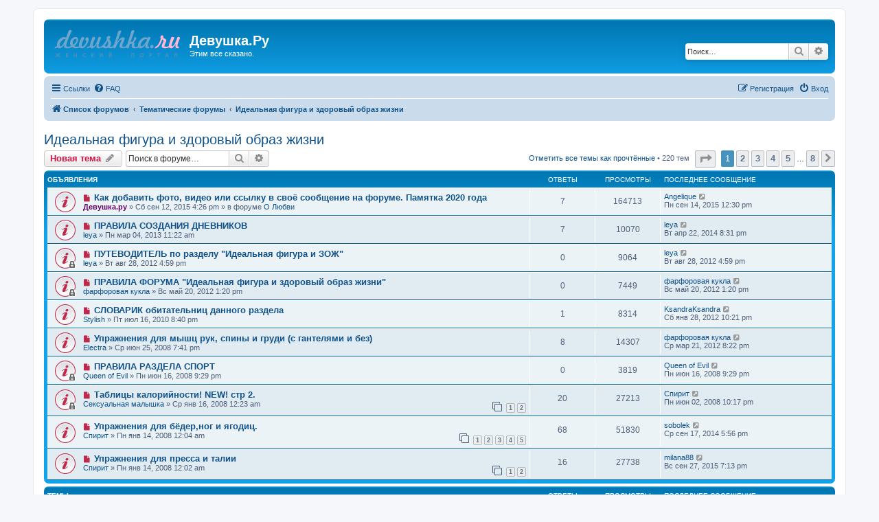

--- FILE ---
content_type: text/html; charset=UTF-8
request_url: https://devushka.ru/forum/viewforum.php?f=9&sid=5ddc4da122ad2d58f36511e38c1e7d48
body_size: 169032
content:
<!DOCTYPE html>
<html dir="ltr" lang="ru">
<head>
<meta charset="utf-8" />
<meta http-equiv="X-UA-Compatible" content="IE=edge">
<meta name="viewport" content="width=device-width, initial-scale=1" />

<title>Идеальная фигура и здоровый образ жизни - Девушка.Ру</title>

	<link rel="alternate" type="application/atom+xml" title="Канал - Девушка.Ру" href="/forum/app.php/feed?sid=90b7daa558a07dc24283a1c349a0ce3a">			<link rel="alternate" type="application/atom+xml" title="Канал - Новые темы" href="/forum/app.php/feed/topics?sid=90b7daa558a07dc24283a1c349a0ce3a">	<link rel="alternate" type="application/atom+xml" title="Канал - Активные темы" href="/forum/app.php/feed/topics_active?sid=90b7daa558a07dc24283a1c349a0ce3a">	<link rel="alternate" type="application/atom+xml" title="Канал - Форум - Идеальная фигура и здоровый образ жизни" href="/forum/app.php/feed/forum/9?sid=90b7daa558a07dc24283a1c349a0ce3a">		

<!--
	phpBB style name: prosilver
	Based on style:   prosilver (this is the default phpBB3 style)
	Original author:  Tom Beddard ( http://www.subBlue.com/ )
	Modified by:
-->

<link href="./assets/css/font-awesome.min.css?assets_version=5" rel="stylesheet">
<link href="./styles/prosilver/theme/stylesheet.css?assets_version=5" rel="stylesheet">
<link href="./styles/prosilver/theme/ru/stylesheet.css?assets_version=5" rel="stylesheet">




<!--[if lte IE 9]>
	<link href="./styles/prosilver/theme/tweaks.css?assets_version=5" rel="stylesheet">
<![endif]-->





</head>
<body id="phpbb" class="nojs notouch section-viewforum ltr ">


<div id="wrap" class="wrap">
	<a id="top" class="top-anchor" accesskey="t"></a>
	<div id="page-header">
		<div class="headerbar" role="banner">
					<div class="inner">

			<div id="site-description" class="site-description">
				<a id="logo" class="logo" href="./index.php?sid=90b7daa558a07dc24283a1c349a0ce3a" title="Список форумов"><span class="site_logo"></span></a>
				<h1>Девушка.Ру</h1>
				<p>Этим все сказано.</p>
				<p class="skiplink"><a href="#start_here">Пропустить</a></p>
			</div>

									<div id="search-box" class="search-box search-header" role="search">
				<form action="./search.php?sid=90b7daa558a07dc24283a1c349a0ce3a" method="get" id="search">
				<fieldset>
					<input name="keywords" id="keywords" type="search" maxlength="128" title="Ключевые слова" class="inputbox search tiny" size="20" value="" placeholder="Поиск…" />
					<button class="button button-search" type="submit" title="Поиск">
						<i class="icon fa-search fa-fw" aria-hidden="true"></i><span class="sr-only">Поиск</span>
					</button>
					<a href="./search.php?sid=90b7daa558a07dc24283a1c349a0ce3a" class="button button-search-end" title="Расширенный поиск">
						<i class="icon fa-cog fa-fw" aria-hidden="true"></i><span class="sr-only">Расширенный поиск</span>
					</a>
					<input type="hidden" name="sid" value="90b7daa558a07dc24283a1c349a0ce3a" />

				</fieldset>
				</form>
			</div>
						
			</div>
					</div>
				<div class="navbar" role="navigation">
	<div class="inner">

	<ul id="nav-main" class="nav-main linklist" role="menubar">

		<li id="quick-links" class="quick-links dropdown-container responsive-menu" data-skip-responsive="true">
			<a href="#" class="dropdown-trigger">
				<i class="icon fa-bars fa-fw" aria-hidden="true"></i><span>Ссылки</span>
			</a>
			<div class="dropdown">
				<div class="pointer"><div class="pointer-inner"></div></div>
				<ul class="dropdown-contents" role="menu">
					
											<li class="separator"></li>
																									<li>
								<a href="./search.php?search_id=unreadposts&amp;sid=90b7daa558a07dc24283a1c349a0ce3a" role="menuitem">
									<i class="icon fa-file-o fa-fw icon-red" aria-hidden="true"></i><span>Непрочитанные сообщения</span>
								</a>
							</li>
													<li>
								<a href="./search.php?search_id=unanswered&amp;sid=90b7daa558a07dc24283a1c349a0ce3a" role="menuitem">
									<i class="icon fa-file-o fa-fw icon-gray" aria-hidden="true"></i><span>Темы без ответов</span>
								</a>
							</li>
							<li>
								<a href="./search.php?search_id=active_topics&amp;sid=90b7daa558a07dc24283a1c349a0ce3a" role="menuitem">
									<i class="icon fa-file-o fa-fw icon-blue" aria-hidden="true"></i><span>Активные темы</span>
								</a>
							</li>
							<li class="separator"></li>
							<li>
								<a href="./search.php?sid=90b7daa558a07dc24283a1c349a0ce3a" role="menuitem">
									<i class="icon fa-search fa-fw" aria-hidden="true"></i><span>Поиск</span>
								</a>
							</li>
					
										<li class="separator"></li>

									</ul>
			</div>
		</li>

				<li data-skip-responsive="true">
			<a href="/forum/app.php/help/faq?sid=90b7daa558a07dc24283a1c349a0ce3a" rel="help" title="Часто задаваемые вопросы" role="menuitem">
				<i class="icon fa-question-circle fa-fw" aria-hidden="true"></i><span>FAQ</span>
			</a>
		</li>
						
			<li class="rightside"  data-skip-responsive="true">
			<a href="./ucp.php?mode=login&amp;sid=90b7daa558a07dc24283a1c349a0ce3a" title="Вход" accesskey="x" role="menuitem">
				<i class="icon fa-power-off fa-fw" aria-hidden="true"></i><span>Вход</span>
			</a>
		</li>
					<li class="rightside" data-skip-responsive="true">
				<a href="./ucp.php?mode=register&amp;sid=90b7daa558a07dc24283a1c349a0ce3a" role="menuitem">
					<i class="icon fa-pencil-square-o  fa-fw" aria-hidden="true"></i><span>Регистрация</span>
				</a>
			</li>
						</ul>

	<ul id="nav-breadcrumbs" class="nav-breadcrumbs linklist navlinks" role="menubar">
								<li class="breadcrumbs" itemscope itemtype="http://schema.org/BreadcrumbList">
										<span class="crumb"  itemtype="http://schema.org/ListItem" itemprop="itemListElement" itemscope><a href="./index.php?sid=90b7daa558a07dc24283a1c349a0ce3a" itemtype="https://schema.org/Thing" itemscope itemprop="item" accesskey="h" data-navbar-reference="index"><i class="icon fa-home fa-fw"></i><span itemprop="name">Список форумов</span></a><meta itemprop="position" content="1" /></span>

											<span class="crumb"  itemtype="http://schema.org/ListItem" itemprop="itemListElement" itemscope data-forum-id="50"><a href="./viewforum.php?f=50&amp;sid=90b7daa558a07dc24283a1c349a0ce3a" itemtype="https://schema.org/Thing" itemscope itemprop="item"><span itemprop="name">Тематические форумы</span></a><meta itemprop="position" content="2" /></span>
															<span class="crumb"  itemtype="http://schema.org/ListItem" itemprop="itemListElement" itemscope data-forum-id="9"><a href="./viewforum.php?f=9&amp;sid=90b7daa558a07dc24283a1c349a0ce3a" itemtype="https://schema.org/Thing" itemscope itemprop="item"><span itemprop="name">Идеальная фигура и здоровый образ жизни</span></a><meta itemprop="position" content="3" /></span>
												</li>
		
					<li class="rightside responsive-search">
				<a href="./search.php?sid=90b7daa558a07dc24283a1c349a0ce3a" title="Параметры расширенного поиска" role="menuitem">
					<i class="icon fa-search fa-fw" aria-hidden="true"></i><span class="sr-only">Поиск</span>
				</a>
			</li>
			</ul>

	</div>
</div>
	</div>

	
	<a id="start_here" class="anchor"></a>
	<div id="page-body" class="page-body" role="main">
		
		<h2 class="forum-title"><a href="./viewforum.php?f=9&amp;sid=90b7daa558a07dc24283a1c349a0ce3a">Идеальная фигура и здоровый образ жизни</a></h2>
<div>
	<!-- NOTE: remove the style="display: none" when you want to have the forum description on the forum body -->
	<div style="display: none !important;">Сделай свое тело достойным своего духа.<br>
Похудательные дневники, советы и практики для достижения идеально красивого тела.<br /></div>	</div>



	<div class="action-bar bar-top">

				
		<a href="./posting.php?mode=post&amp;f=9&amp;sid=90b7daa558a07dc24283a1c349a0ce3a" class="button" title="Новая тема">
							<span>Новая тема</span> <i class="icon fa-pencil fa-fw" aria-hidden="true"></i>
					</a>
				
			<div class="search-box" role="search">
			<form method="get" id="forum-search" action="./search.php?sid=90b7daa558a07dc24283a1c349a0ce3a">
			<fieldset>
				<input class="inputbox search tiny" type="search" name="keywords" id="search_keywords" size="20" placeholder="Поиск в форуме…" />
				<button class="button button-search" type="submit" title="Поиск">
					<i class="icon fa-search fa-fw" aria-hidden="true"></i><span class="sr-only">Поиск</span>
				</button>
				<a href="./search.php?sid=90b7daa558a07dc24283a1c349a0ce3a" class="button button-search-end" title="Расширенный поиск">
					<i class="icon fa-cog fa-fw" aria-hidden="true"></i><span class="sr-only">Расширенный поиск</span>
				</a>
				<input type="hidden" name="fid[0]" value="9" />
<input type="hidden" name="sid" value="90b7daa558a07dc24283a1c349a0ce3a" />

			</fieldset>
			</form>
		</div>
	
	<div class="pagination">
		<a href="./viewforum.php?hash=500989ba&amp;f=9&amp;mark=topics&amp;mark_time=1762029469&amp;sid=90b7daa558a07dc24283a1c349a0ce3a" class="mark" accesskey="m" data-ajax="mark_topics_read">Отметить все темы как прочтённые</a> &bull; 		220 тем
					<ul>
	<li class="dropdown-container dropdown-button-control dropdown-page-jump page-jump">
		<a class="button button-icon-only dropdown-trigger" href="#" title="Щёлкните для перехода на страницу…" role="button"><i class="icon fa-level-down fa-rotate-270" aria-hidden="true"></i><span class="sr-only">Страница <strong>1</strong> из <strong>8</strong></span></a>
		<div class="dropdown">
			<div class="pointer"><div class="pointer-inner"></div></div>
			<ul class="dropdown-contents">
				<li>Перейти на страницу:</li>
				<li class="page-jump-form">
					<input type="number" name="page-number" min="1" max="999999" title="Введите номер страницы, на которую хотите перейти" class="inputbox tiny" data-per-page="30" data-base-url=".&#x2F;viewforum.php&#x3F;f&#x3D;9&amp;amp&#x3B;sid&#x3D;90b7daa558a07dc24283a1c349a0ce3a" data-start-name="start" />
					<input class="button2" value="Перейти" type="button" />
				</li>
			</ul>
		</div>
	</li>
		<li class="active"><span>1</span></li>
				<li><a class="button" href="./viewforum.php?f=9&amp;sid=90b7daa558a07dc24283a1c349a0ce3a&amp;sid=90b7daa558a07dc24283a1c349a0ce3a&amp;start=30" role="button">2</a></li>
				<li><a class="button" href="./viewforum.php?f=9&amp;sid=90b7daa558a07dc24283a1c349a0ce3a&amp;sid=90b7daa558a07dc24283a1c349a0ce3a&amp;start=60" role="button">3</a></li>
				<li><a class="button" href="./viewforum.php?f=9&amp;sid=90b7daa558a07dc24283a1c349a0ce3a&amp;sid=90b7daa558a07dc24283a1c349a0ce3a&amp;start=90" role="button">4</a></li>
				<li><a class="button" href="./viewforum.php?f=9&amp;sid=90b7daa558a07dc24283a1c349a0ce3a&amp;sid=90b7daa558a07dc24283a1c349a0ce3a&amp;start=120" role="button">5</a></li>
			<li class="ellipsis" role="separator"><span>…</span></li>
				<li><a class="button" href="./viewforum.php?f=9&amp;sid=90b7daa558a07dc24283a1c349a0ce3a&amp;sid=90b7daa558a07dc24283a1c349a0ce3a&amp;start=210" role="button">8</a></li>
				<li class="arrow next"><a class="button button-icon-only" href="./viewforum.php?f=9&amp;sid=90b7daa558a07dc24283a1c349a0ce3a&amp;sid=90b7daa558a07dc24283a1c349a0ce3a&amp;start=30" rel="next" role="button"><i class="icon fa-chevron-right fa-fw" aria-hidden="true"></i><span class="sr-only">След.</span></a></li>
	</ul>
			</div>

	</div>




	
			<div class="forumbg announcement">
		<div class="inner">
		<ul class="topiclist">
			<li class="header">
				<dl class="row-item">
					<dt><div class="list-inner">Объявления</div></dt>
					<dd class="posts">Ответы</dd>
					<dd class="views">Просмотры</dd>
					<dd class="lastpost"><span>Последнее сообщение</span></dd>
				</dl>
			</li>
		</ul>
		<ul class="topiclist topics">
	
				<li class="row bg1 global-announce">
						<dl class="row-item global_unread">
				<dt title="Непрочитанные сообщения">
					<a href="./viewtopic.php?f=2&amp;t=52483&amp;view=unread&amp;sid=90b7daa558a07dc24283a1c349a0ce3a#unread" class="row-item-link"></a>					<div class="list-inner">
																			<a class="unread" href="./viewtopic.php?f=2&amp;t=52483&amp;view=unread&amp;sid=90b7daa558a07dc24283a1c349a0ce3a#unread">
								<i class="icon fa-file fa-fw icon-red icon-md" aria-hidden="true"></i><span class="sr-only"></span>
							</a>
												<a href="./viewtopic.php?f=2&amp;t=52483&amp;sid=90b7daa558a07dc24283a1c349a0ce3a" class="topictitle">Как добавить фото, видео или ссылку в своё сообщение на форуме. Памятка 2020 года</a>																								<br />
						
												<div class="responsive-show" style="display: none;">
							Последнее сообщение  <a href="./memberlist.php?mode=viewprofile&amp;u=20399&amp;sid=90b7daa558a07dc24283a1c349a0ce3a" class="username">Angelique</a> &laquo; <a href="./viewtopic.php?f=2&amp;t=52483&amp;p=2187883&amp;sid=90b7daa558a07dc24283a1c349a0ce3a#p2187883" title="Перейти к последнему сообщению"><time datetime="2015-09-14T08:30:41+00:00">Пн сен 14, 2015 12:30 pm</time></a>
							<br />Добавлено в форуме <a href="./viewforum.php?f=2&amp;sid=90b7daa558a07dc24283a1c349a0ce3a">О Любви</a>						</div>
														<span class="responsive-show left-box" style="display: none;">Ответы: <strong>7</strong></span>
													
						<div class="topic-poster responsive-hide left-box">
																												 <a href="./memberlist.php?mode=viewprofile&amp;u=4&amp;sid=90b7daa558a07dc24283a1c349a0ce3a" style="color: #660066;" class="username-coloured">Девушка.ру</a> &raquo; <time datetime="2015-09-12T12:26:41+00:00">Сб сен 12, 2015 4:26 pm</time>
														 &raquo; в форуме <a href="./viewforum.php?f=2&amp;sid=90b7daa558a07dc24283a1c349a0ce3a">О Любви</a>						</div>

						
											</div>
				</dt>
				<dd class="posts">7 <dfn>Ответы</dfn></dd>
				<dd class="views">164713 <dfn>Просмотры</dfn></dd>
				<dd class="lastpost">
					<span><dfn>Последнее сообщение </dfn> <a href="./memberlist.php?mode=viewprofile&amp;u=20399&amp;sid=90b7daa558a07dc24283a1c349a0ce3a" class="username">Angelique</a>													<a href="./viewtopic.php?f=2&amp;t=52483&amp;p=2187883&amp;sid=90b7daa558a07dc24283a1c349a0ce3a#p2187883" title="Перейти к последнему сообщению">
								<i class="icon fa-external-link-square fa-fw icon-lightgray icon-md" aria-hidden="true"></i><span class="sr-only"></span>
							</a>
												<br /><time datetime="2015-09-14T08:30:41+00:00">Пн сен 14, 2015 12:30 pm</time>
					</span>
				</dd>
			</dl>
					</li>
		
	

	
	
				<li class="row bg2 announce">
						<dl class="row-item announce_unread">
				<dt title="Непрочитанные сообщения">
					<a href="./viewtopic.php?f=9&amp;t=38592&amp;view=unread&amp;sid=90b7daa558a07dc24283a1c349a0ce3a#unread" class="row-item-link"></a>					<div class="list-inner">
																			<a class="unread" href="./viewtopic.php?f=9&amp;t=38592&amp;view=unread&amp;sid=90b7daa558a07dc24283a1c349a0ce3a#unread">
								<i class="icon fa-file fa-fw icon-red icon-md" aria-hidden="true"></i><span class="sr-only"></span>
							</a>
												<a href="./viewtopic.php?f=9&amp;t=38592&amp;sid=90b7daa558a07dc24283a1c349a0ce3a" class="topictitle">ПРАВИЛА СОЗДАНИЯ ДНЕВНИКОВ</a>																								<br />
						
												<div class="responsive-show" style="display: none;">
							Последнее сообщение  <a href="./memberlist.php?mode=viewprofile&amp;u=41320&amp;sid=90b7daa558a07dc24283a1c349a0ce3a" class="username">leya</a> &laquo; <a href="./viewtopic.php?f=9&amp;t=38592&amp;p=2159023&amp;sid=90b7daa558a07dc24283a1c349a0ce3a#p2159023" title="Перейти к последнему сообщению"><time datetime="2014-04-22T16:31:35+00:00">Вт апр 22, 2014 8:31 pm</time></a>
													</div>
														<span class="responsive-show left-box" style="display: none;">Ответы: <strong>7</strong></span>
													
						<div class="topic-poster responsive-hide left-box">
																												 <a href="./memberlist.php?mode=viewprofile&amp;u=41320&amp;sid=90b7daa558a07dc24283a1c349a0ce3a" class="username">leya</a> &raquo; <time datetime="2013-03-04T07:22:35+00:00">Пн мар 04, 2013 11:22 am</time>
																				</div>

						
											</div>
				</dt>
				<dd class="posts">7 <dfn>Ответы</dfn></dd>
				<dd class="views">10070 <dfn>Просмотры</dfn></dd>
				<dd class="lastpost">
					<span><dfn>Последнее сообщение </dfn> <a href="./memberlist.php?mode=viewprofile&amp;u=41320&amp;sid=90b7daa558a07dc24283a1c349a0ce3a" class="username">leya</a>													<a href="./viewtopic.php?f=9&amp;t=38592&amp;p=2159023&amp;sid=90b7daa558a07dc24283a1c349a0ce3a#p2159023" title="Перейти к последнему сообщению">
								<i class="icon fa-external-link-square fa-fw icon-lightgray icon-md" aria-hidden="true"></i><span class="sr-only"></span>
							</a>
												<br /><time datetime="2014-04-22T16:31:35+00:00">Вт апр 22, 2014 8:31 pm</time>
					</span>
				</dd>
			</dl>
					</li>
		
	

	
	
				<li class="row bg1 announce">
						<dl class="row-item announce_unread_locked">
				<dt title="Непрочитанные сообщения">
					<a href="./viewtopic.php?f=9&amp;t=34937&amp;view=unread&amp;sid=90b7daa558a07dc24283a1c349a0ce3a#unread" class="row-item-link"></a>					<div class="list-inner">
																			<a class="unread" href="./viewtopic.php?f=9&amp;t=34937&amp;view=unread&amp;sid=90b7daa558a07dc24283a1c349a0ce3a#unread">
								<i class="icon fa-file fa-fw icon-red icon-md" aria-hidden="true"></i><span class="sr-only"></span>
							</a>
												<a href="./viewtopic.php?f=9&amp;t=34937&amp;sid=90b7daa558a07dc24283a1c349a0ce3a" class="topictitle">ПУТЕВОДИТЕЛЬ по разделу &quot;Идеальная фигура и ЗОЖ&quot;</a>																								<br />
						
												<div class="responsive-show" style="display: none;">
							Последнее сообщение  <a href="./memberlist.php?mode=viewprofile&amp;u=41320&amp;sid=90b7daa558a07dc24283a1c349a0ce3a" class="username">leya</a> &laquo; <a href="./viewtopic.php?f=9&amp;t=34937&amp;p=2005819&amp;sid=90b7daa558a07dc24283a1c349a0ce3a#p2005819" title="Перейти к последнему сообщению"><time datetime="2012-08-28T12:59:08+00:00">Вт авг 28, 2012 4:59 pm</time></a>
													</div>
													
						<div class="topic-poster responsive-hide left-box">
																												 <a href="./memberlist.php?mode=viewprofile&amp;u=41320&amp;sid=90b7daa558a07dc24283a1c349a0ce3a" class="username">leya</a> &raquo; <time datetime="2012-08-28T12:59:08+00:00">Вт авг 28, 2012 4:59 pm</time>
																				</div>

						
											</div>
				</dt>
				<dd class="posts">0 <dfn>Ответы</dfn></dd>
				<dd class="views">9064 <dfn>Просмотры</dfn></dd>
				<dd class="lastpost">
					<span><dfn>Последнее сообщение </dfn> <a href="./memberlist.php?mode=viewprofile&amp;u=41320&amp;sid=90b7daa558a07dc24283a1c349a0ce3a" class="username">leya</a>													<a href="./viewtopic.php?f=9&amp;t=34937&amp;p=2005819&amp;sid=90b7daa558a07dc24283a1c349a0ce3a#p2005819" title="Перейти к последнему сообщению">
								<i class="icon fa-external-link-square fa-fw icon-lightgray icon-md" aria-hidden="true"></i><span class="sr-only"></span>
							</a>
												<br /><time datetime="2012-08-28T12:59:08+00:00">Вт авг 28, 2012 4:59 pm</time>
					</span>
				</dd>
			</dl>
					</li>
		
	

	
	
				<li class="row bg2 announce">
						<dl class="row-item announce_unread_locked">
				<dt title="Непрочитанные сообщения">
					<a href="./viewtopic.php?f=9&amp;t=34332&amp;view=unread&amp;sid=90b7daa558a07dc24283a1c349a0ce3a#unread" class="row-item-link"></a>					<div class="list-inner">
																			<a class="unread" href="./viewtopic.php?f=9&amp;t=34332&amp;view=unread&amp;sid=90b7daa558a07dc24283a1c349a0ce3a#unread">
								<i class="icon fa-file fa-fw icon-red icon-md" aria-hidden="true"></i><span class="sr-only"></span>
							</a>
												<a href="./viewtopic.php?f=9&amp;t=34332&amp;sid=90b7daa558a07dc24283a1c349a0ce3a" class="topictitle">ПРАВИЛА ФОРУМА &quot;Идеальная фигура и здоровый образ жизни&quot;</a>																								<br />
						
												<div class="responsive-show" style="display: none;">
							Последнее сообщение  <a href="./memberlist.php?mode=viewprofile&amp;u=41650&amp;sid=90b7daa558a07dc24283a1c349a0ce3a" class="username">фарфоровая кукла</a> &laquo; <a href="./viewtopic.php?f=9&amp;t=34332&amp;p=1971374&amp;sid=90b7daa558a07dc24283a1c349a0ce3a#p1971374" title="Перейти к последнему сообщению"><time datetime="2012-05-20T09:20:33+00:00">Вс май 20, 2012 1:20 pm</time></a>
													</div>
													
						<div class="topic-poster responsive-hide left-box">
																												 <a href="./memberlist.php?mode=viewprofile&amp;u=41650&amp;sid=90b7daa558a07dc24283a1c349a0ce3a" class="username">фарфоровая кукла</a> &raquo; <time datetime="2012-05-20T09:20:33+00:00">Вс май 20, 2012 1:20 pm</time>
																				</div>

						
											</div>
				</dt>
				<dd class="posts">0 <dfn>Ответы</dfn></dd>
				<dd class="views">7449 <dfn>Просмотры</dfn></dd>
				<dd class="lastpost">
					<span><dfn>Последнее сообщение </dfn> <a href="./memberlist.php?mode=viewprofile&amp;u=41650&amp;sid=90b7daa558a07dc24283a1c349a0ce3a" class="username">фарфоровая кукла</a>													<a href="./viewtopic.php?f=9&amp;t=34332&amp;p=1971374&amp;sid=90b7daa558a07dc24283a1c349a0ce3a#p1971374" title="Перейти к последнему сообщению">
								<i class="icon fa-external-link-square fa-fw icon-lightgray icon-md" aria-hidden="true"></i><span class="sr-only"></span>
							</a>
												<br /><time datetime="2012-05-20T09:20:33+00:00">Вс май 20, 2012 1:20 pm</time>
					</span>
				</dd>
			</dl>
					</li>
		
	

	
	
				<li class="row bg1 announce">
						<dl class="row-item announce_unread">
				<dt title="Непрочитанные сообщения">
					<a href="./viewtopic.php?f=9&amp;t=23020&amp;view=unread&amp;sid=90b7daa558a07dc24283a1c349a0ce3a#unread" class="row-item-link"></a>					<div class="list-inner">
																			<a class="unread" href="./viewtopic.php?f=9&amp;t=23020&amp;view=unread&amp;sid=90b7daa558a07dc24283a1c349a0ce3a#unread">
								<i class="icon fa-file fa-fw icon-red icon-md" aria-hidden="true"></i><span class="sr-only"></span>
							</a>
												<a href="./viewtopic.php?f=9&amp;t=23020&amp;sid=90b7daa558a07dc24283a1c349a0ce3a" class="topictitle">СЛОВАРИК обитательниц данного раздела</a>																								<br />
						
												<div class="responsive-show" style="display: none;">
							Последнее сообщение  <a href="./memberlist.php?mode=viewprofile&amp;u=46928&amp;sid=90b7daa558a07dc24283a1c349a0ce3a" class="username">KsandraKsandra</a> &laquo; <a href="./viewtopic.php?f=9&amp;t=23020&amp;p=1919356&amp;sid=90b7daa558a07dc24283a1c349a0ce3a#p1919356" title="Перейти к последнему сообщению"><time datetime="2012-01-28T18:21:04+00:00">Сб янв 28, 2012 10:21 pm</time></a>
													</div>
														<span class="responsive-show left-box" style="display: none;">Ответы: <strong>1</strong></span>
													
						<div class="topic-poster responsive-hide left-box">
																												 <a href="./memberlist.php?mode=viewprofile&amp;u=9495&amp;sid=90b7daa558a07dc24283a1c349a0ce3a" class="username">Stylish</a> &raquo; <time datetime="2010-07-16T16:40:29+00:00">Пт июл 16, 2010 8:40 pm</time>
																				</div>

						
											</div>
				</dt>
				<dd class="posts">1 <dfn>Ответы</dfn></dd>
				<dd class="views">8314 <dfn>Просмотры</dfn></dd>
				<dd class="lastpost">
					<span><dfn>Последнее сообщение </dfn> <a href="./memberlist.php?mode=viewprofile&amp;u=46928&amp;sid=90b7daa558a07dc24283a1c349a0ce3a" class="username">KsandraKsandra</a>													<a href="./viewtopic.php?f=9&amp;t=23020&amp;p=1919356&amp;sid=90b7daa558a07dc24283a1c349a0ce3a#p1919356" title="Перейти к последнему сообщению">
								<i class="icon fa-external-link-square fa-fw icon-lightgray icon-md" aria-hidden="true"></i><span class="sr-only"></span>
							</a>
												<br /><time datetime="2012-01-28T18:21:04+00:00">Сб янв 28, 2012 10:21 pm</time>
					</span>
				</dd>
			</dl>
					</li>
		
	

	
	
				<li class="row bg2 announce">
						<dl class="row-item announce_unread">
				<dt title="Непрочитанные сообщения">
					<a href="./viewtopic.php?f=9&amp;t=16578&amp;view=unread&amp;sid=90b7daa558a07dc24283a1c349a0ce3a#unread" class="row-item-link"></a>					<div class="list-inner">
																			<a class="unread" href="./viewtopic.php?f=9&amp;t=16578&amp;view=unread&amp;sid=90b7daa558a07dc24283a1c349a0ce3a#unread">
								<i class="icon fa-file fa-fw icon-red icon-md" aria-hidden="true"></i><span class="sr-only"></span>
							</a>
												<a href="./viewtopic.php?f=9&amp;t=16578&amp;sid=90b7daa558a07dc24283a1c349a0ce3a" class="topictitle">Упражнения для мышц рук, спины и груди (с гантелями и без)</a>																								<br />
						
												<div class="responsive-show" style="display: none;">
							Последнее сообщение  <a href="./memberlist.php?mode=viewprofile&amp;u=41650&amp;sid=90b7daa558a07dc24283a1c349a0ce3a" class="username">фарфоровая кукла</a> &laquo; <a href="./viewtopic.php?f=9&amp;t=16578&amp;p=1948559&amp;sid=90b7daa558a07dc24283a1c349a0ce3a#p1948559" title="Перейти к последнему сообщению"><time datetime="2012-03-21T16:22:54+00:00">Ср мар 21, 2012 8:22 pm</time></a>
													</div>
														<span class="responsive-show left-box" style="display: none;">Ответы: <strong>8</strong></span>
													
						<div class="topic-poster responsive-hide left-box">
																												 <a href="./memberlist.php?mode=viewprofile&amp;u=6361&amp;sid=90b7daa558a07dc24283a1c349a0ce3a" class="username">Electra</a> &raquo; <time datetime="2008-06-25T15:41:09+00:00">Ср июн 25, 2008 7:41 pm</time>
																				</div>

						
											</div>
				</dt>
				<dd class="posts">8 <dfn>Ответы</dfn></dd>
				<dd class="views">14307 <dfn>Просмотры</dfn></dd>
				<dd class="lastpost">
					<span><dfn>Последнее сообщение </dfn> <a href="./memberlist.php?mode=viewprofile&amp;u=41650&amp;sid=90b7daa558a07dc24283a1c349a0ce3a" class="username">фарфоровая кукла</a>													<a href="./viewtopic.php?f=9&amp;t=16578&amp;p=1948559&amp;sid=90b7daa558a07dc24283a1c349a0ce3a#p1948559" title="Перейти к последнему сообщению">
								<i class="icon fa-external-link-square fa-fw icon-lightgray icon-md" aria-hidden="true"></i><span class="sr-only"></span>
							</a>
												<br /><time datetime="2012-03-21T16:22:54+00:00">Ср мар 21, 2012 8:22 pm</time>
					</span>
				</dd>
			</dl>
					</li>
		
	

	
	
				<li class="row bg1 announce">
						<dl class="row-item announce_unread_locked">
				<dt title="Непрочитанные сообщения">
					<a href="./viewtopic.php?f=9&amp;t=16509&amp;view=unread&amp;sid=90b7daa558a07dc24283a1c349a0ce3a#unread" class="row-item-link"></a>					<div class="list-inner">
																			<a class="unread" href="./viewtopic.php?f=9&amp;t=16509&amp;view=unread&amp;sid=90b7daa558a07dc24283a1c349a0ce3a#unread">
								<i class="icon fa-file fa-fw icon-red icon-md" aria-hidden="true"></i><span class="sr-only"></span>
							</a>
												<a href="./viewtopic.php?f=9&amp;t=16509&amp;sid=90b7daa558a07dc24283a1c349a0ce3a" class="topictitle">ПРАВИЛА РАЗДЕЛА СПОРТ</a>																								<br />
						
												<div class="responsive-show" style="display: none;">
							Последнее сообщение  <a href="./memberlist.php?mode=viewprofile&amp;u=557&amp;sid=90b7daa558a07dc24283a1c349a0ce3a" class="username">Queen of Evil</a> &laquo; <a href="./viewtopic.php?f=9&amp;t=16509&amp;p=1014541&amp;sid=90b7daa558a07dc24283a1c349a0ce3a#p1014541" title="Перейти к последнему сообщению"><time datetime="2008-06-16T17:29:13+00:00">Пн июн 16, 2008 9:29 pm</time></a>
													</div>
													
						<div class="topic-poster responsive-hide left-box">
																												 <a href="./memberlist.php?mode=viewprofile&amp;u=557&amp;sid=90b7daa558a07dc24283a1c349a0ce3a" class="username">Queen of Evil</a> &raquo; <time datetime="2008-06-16T17:29:13+00:00">Пн июн 16, 2008 9:29 pm</time>
																				</div>

						
											</div>
				</dt>
				<dd class="posts">0 <dfn>Ответы</dfn></dd>
				<dd class="views">3819 <dfn>Просмотры</dfn></dd>
				<dd class="lastpost">
					<span><dfn>Последнее сообщение </dfn> <a href="./memberlist.php?mode=viewprofile&amp;u=557&amp;sid=90b7daa558a07dc24283a1c349a0ce3a" class="username">Queen of Evil</a>													<a href="./viewtopic.php?f=9&amp;t=16509&amp;p=1014541&amp;sid=90b7daa558a07dc24283a1c349a0ce3a#p1014541" title="Перейти к последнему сообщению">
								<i class="icon fa-external-link-square fa-fw icon-lightgray icon-md" aria-hidden="true"></i><span class="sr-only"></span>
							</a>
												<br /><time datetime="2008-06-16T17:29:13+00:00">Пн июн 16, 2008 9:29 pm</time>
					</span>
				</dd>
			</dl>
					</li>
		
	

	
	
				<li class="row bg2 announce">
						<dl class="row-item announce_unread_locked">
				<dt title="Непрочитанные сообщения">
					<a href="./viewtopic.php?f=9&amp;t=12934&amp;view=unread&amp;sid=90b7daa558a07dc24283a1c349a0ce3a#unread" class="row-item-link"></a>					<div class="list-inner">
																			<a class="unread" href="./viewtopic.php?f=9&amp;t=12934&amp;view=unread&amp;sid=90b7daa558a07dc24283a1c349a0ce3a#unread">
								<i class="icon fa-file fa-fw icon-red icon-md" aria-hidden="true"></i><span class="sr-only"></span>
							</a>
												<a href="./viewtopic.php?f=9&amp;t=12934&amp;sid=90b7daa558a07dc24283a1c349a0ce3a" class="topictitle">Таблицы калорийности! NEW! cтр 2.</a>																								<br />
						
												<div class="responsive-show" style="display: none;">
							Последнее сообщение  <a href="./memberlist.php?mode=viewprofile&amp;u=10241&amp;sid=90b7daa558a07dc24283a1c349a0ce3a" class="username">Спирит</a> &laquo; <a href="./viewtopic.php?f=9&amp;t=12934&amp;p=1000771&amp;sid=90b7daa558a07dc24283a1c349a0ce3a#p1000771" title="Перейти к последнему сообщению"><time datetime="2008-06-02T18:17:07+00:00">Пн июн 02, 2008 10:17 pm</time></a>
													</div>
														<span class="responsive-show left-box" style="display: none;">Ответы: <strong>20</strong></span>
													
						<div class="topic-poster responsive-hide left-box">
																												 <a href="./memberlist.php?mode=viewprofile&amp;u=9569&amp;sid=90b7daa558a07dc24283a1c349a0ce3a" class="username">Сексуальная малышка</a> &raquo; <time datetime="2008-01-15T20:23:11+00:00">Ср янв 16, 2008 12:23 am</time>
																				</div>

												<div class="pagination">
							<span><i class="icon fa-clone fa-fw" aria-hidden="true"></i></span>
							<ul>
															<li><a class="button" href="./viewtopic.php?f=9&amp;t=12934&amp;sid=90b7daa558a07dc24283a1c349a0ce3a">1</a></li>
																							<li><a class="button" href="./viewtopic.php?f=9&amp;t=12934&amp;sid=90b7daa558a07dc24283a1c349a0ce3a&amp;sid=90b7daa558a07dc24283a1c349a0ce3a&amp;start=15">2</a></li>
																																													</ul>
						</div>
						
											</div>
				</dt>
				<dd class="posts">20 <dfn>Ответы</dfn></dd>
				<dd class="views">27213 <dfn>Просмотры</dfn></dd>
				<dd class="lastpost">
					<span><dfn>Последнее сообщение </dfn> <a href="./memberlist.php?mode=viewprofile&amp;u=10241&amp;sid=90b7daa558a07dc24283a1c349a0ce3a" class="username">Спирит</a>													<a href="./viewtopic.php?f=9&amp;t=12934&amp;p=1000771&amp;sid=90b7daa558a07dc24283a1c349a0ce3a#p1000771" title="Перейти к последнему сообщению">
								<i class="icon fa-external-link-square fa-fw icon-lightgray icon-md" aria-hidden="true"></i><span class="sr-only"></span>
							</a>
												<br /><time datetime="2008-06-02T18:17:07+00:00">Пн июн 02, 2008 10:17 pm</time>
					</span>
				</dd>
			</dl>
					</li>
		
	

	
	
				<li class="row bg1 announce">
						<dl class="row-item announce_unread">
				<dt title="Непрочитанные сообщения">
					<a href="./viewtopic.php?f=9&amp;t=12889&amp;view=unread&amp;sid=90b7daa558a07dc24283a1c349a0ce3a#unread" class="row-item-link"></a>					<div class="list-inner">
																			<a class="unread" href="./viewtopic.php?f=9&amp;t=12889&amp;view=unread&amp;sid=90b7daa558a07dc24283a1c349a0ce3a#unread">
								<i class="icon fa-file fa-fw icon-red icon-md" aria-hidden="true"></i><span class="sr-only"></span>
							</a>
												<a href="./viewtopic.php?f=9&amp;t=12889&amp;sid=90b7daa558a07dc24283a1c349a0ce3a" class="topictitle">Упражнения для бёдер,ног и ягодиц.</a>																								<br />
						
												<div class="responsive-show" style="display: none;">
							Последнее сообщение  <a href="./memberlist.php?mode=viewprofile&amp;u=86002&amp;sid=90b7daa558a07dc24283a1c349a0ce3a" class="username">sobolek</a> &laquo; <a href="./viewtopic.php?f=9&amp;t=12889&amp;p=2169885&amp;sid=90b7daa558a07dc24283a1c349a0ce3a#p2169885" title="Перейти к последнему сообщению"><time datetime="2014-09-17T13:56:44+00:00">Ср сен 17, 2014 5:56 pm</time></a>
													</div>
														<span class="responsive-show left-box" style="display: none;">Ответы: <strong>68</strong></span>
													
						<div class="topic-poster responsive-hide left-box">
																												 <a href="./memberlist.php?mode=viewprofile&amp;u=10241&amp;sid=90b7daa558a07dc24283a1c349a0ce3a" class="username">Спирит</a> &raquo; <time datetime="2008-01-13T20:04:20+00:00">Пн янв 14, 2008 12:04 am</time>
																				</div>

												<div class="pagination">
							<span><i class="icon fa-clone fa-fw" aria-hidden="true"></i></span>
							<ul>
															<li><a class="button" href="./viewtopic.php?f=9&amp;t=12889&amp;sid=90b7daa558a07dc24283a1c349a0ce3a">1</a></li>
																							<li><a class="button" href="./viewtopic.php?f=9&amp;t=12889&amp;sid=90b7daa558a07dc24283a1c349a0ce3a&amp;sid=90b7daa558a07dc24283a1c349a0ce3a&amp;start=15">2</a></li>
																							<li><a class="button" href="./viewtopic.php?f=9&amp;t=12889&amp;sid=90b7daa558a07dc24283a1c349a0ce3a&amp;sid=90b7daa558a07dc24283a1c349a0ce3a&amp;start=30">3</a></li>
																							<li><a class="button" href="./viewtopic.php?f=9&amp;t=12889&amp;sid=90b7daa558a07dc24283a1c349a0ce3a&amp;sid=90b7daa558a07dc24283a1c349a0ce3a&amp;start=45">4</a></li>
																							<li><a class="button" href="./viewtopic.php?f=9&amp;t=12889&amp;sid=90b7daa558a07dc24283a1c349a0ce3a&amp;sid=90b7daa558a07dc24283a1c349a0ce3a&amp;start=60">5</a></li>
																																													</ul>
						</div>
						
											</div>
				</dt>
				<dd class="posts">68 <dfn>Ответы</dfn></dd>
				<dd class="views">51830 <dfn>Просмотры</dfn></dd>
				<dd class="lastpost">
					<span><dfn>Последнее сообщение </dfn> <a href="./memberlist.php?mode=viewprofile&amp;u=86002&amp;sid=90b7daa558a07dc24283a1c349a0ce3a" class="username">sobolek</a>													<a href="./viewtopic.php?f=9&amp;t=12889&amp;p=2169885&amp;sid=90b7daa558a07dc24283a1c349a0ce3a#p2169885" title="Перейти к последнему сообщению">
								<i class="icon fa-external-link-square fa-fw icon-lightgray icon-md" aria-hidden="true"></i><span class="sr-only"></span>
							</a>
												<br /><time datetime="2014-09-17T13:56:44+00:00">Ср сен 17, 2014 5:56 pm</time>
					</span>
				</dd>
			</dl>
					</li>
		
	

	
	
				<li class="row bg2 announce">
						<dl class="row-item announce_unread">
				<dt title="Непрочитанные сообщения">
					<a href="./viewtopic.php?f=9&amp;t=12888&amp;view=unread&amp;sid=90b7daa558a07dc24283a1c349a0ce3a#unread" class="row-item-link"></a>					<div class="list-inner">
																			<a class="unread" href="./viewtopic.php?f=9&amp;t=12888&amp;view=unread&amp;sid=90b7daa558a07dc24283a1c349a0ce3a#unread">
								<i class="icon fa-file fa-fw icon-red icon-md" aria-hidden="true"></i><span class="sr-only"></span>
							</a>
												<a href="./viewtopic.php?f=9&amp;t=12888&amp;sid=90b7daa558a07dc24283a1c349a0ce3a" class="topictitle">Упражнения для пресса и талии</a>																								<br />
						
												<div class="responsive-show" style="display: none;">
							Последнее сообщение  <a href="./memberlist.php?mode=viewprofile&amp;u=86430&amp;sid=90b7daa558a07dc24283a1c349a0ce3a" class="username">milana88</a> &laquo; <a href="./viewtopic.php?f=9&amp;t=12888&amp;p=2188387&amp;sid=90b7daa558a07dc24283a1c349a0ce3a#p2188387" title="Перейти к последнему сообщению"><time datetime="2015-09-27T15:13:47+00:00">Вс сен 27, 2015 7:13 pm</time></a>
													</div>
														<span class="responsive-show left-box" style="display: none;">Ответы: <strong>16</strong></span>
													
						<div class="topic-poster responsive-hide left-box">
																												 <a href="./memberlist.php?mode=viewprofile&amp;u=10241&amp;sid=90b7daa558a07dc24283a1c349a0ce3a" class="username">Спирит</a> &raquo; <time datetime="2008-01-13T20:02:06+00:00">Пн янв 14, 2008 12:02 am</time>
																				</div>

												<div class="pagination">
							<span><i class="icon fa-clone fa-fw" aria-hidden="true"></i></span>
							<ul>
															<li><a class="button" href="./viewtopic.php?f=9&amp;t=12888&amp;sid=90b7daa558a07dc24283a1c349a0ce3a">1</a></li>
																							<li><a class="button" href="./viewtopic.php?f=9&amp;t=12888&amp;sid=90b7daa558a07dc24283a1c349a0ce3a&amp;sid=90b7daa558a07dc24283a1c349a0ce3a&amp;start=15">2</a></li>
																																													</ul>
						</div>
						
											</div>
				</dt>
				<dd class="posts">16 <dfn>Ответы</dfn></dd>
				<dd class="views">27738 <dfn>Просмотры</dfn></dd>
				<dd class="lastpost">
					<span><dfn>Последнее сообщение </dfn> <a href="./memberlist.php?mode=viewprofile&amp;u=86430&amp;sid=90b7daa558a07dc24283a1c349a0ce3a" class="username">milana88</a>													<a href="./viewtopic.php?f=9&amp;t=12888&amp;p=2188387&amp;sid=90b7daa558a07dc24283a1c349a0ce3a#p2188387" title="Перейти к последнему сообщению">
								<i class="icon fa-external-link-square fa-fw icon-lightgray icon-md" aria-hidden="true"></i><span class="sr-only"></span>
							</a>
												<br /><time datetime="2015-09-27T15:13:47+00:00">Вс сен 27, 2015 7:13 pm</time>
					</span>
				</dd>
			</dl>
					</li>
		
	

			</ul>
		</div>
	</div>
	
			<div class="forumbg">
		<div class="inner">
		<ul class="topiclist">
			<li class="header">
				<dl class="row-item">
					<dt><div class="list-inner">Темы</div></dt>
					<dd class="posts">Ответы</dd>
					<dd class="views">Просмотры</dd>
					<dd class="lastpost"><span>Последнее сообщение</span></dd>
				</dl>
			</li>
		</ul>
		<ul class="topiclist topics">
	
				<li class="row bg1 sticky">
						<dl class="row-item sticky_unread">
				<dt title="Непрочитанные сообщения">
					<a href="./viewtopic.php?f=9&amp;t=12887&amp;view=unread&amp;sid=90b7daa558a07dc24283a1c349a0ce3a#unread" class="row-item-link"></a>					<div class="list-inner">
																			<a class="unread" href="./viewtopic.php?f=9&amp;t=12887&amp;view=unread&amp;sid=90b7daa558a07dc24283a1c349a0ce3a#unread">
								<i class="icon fa-file fa-fw icon-red icon-md" aria-hidden="true"></i><span class="sr-only"></span>
							</a>
												<a href="./viewtopic.php?f=9&amp;t=12887&amp;sid=90b7daa558a07dc24283a1c349a0ce3a" class="topictitle">Диеты</a>																								<br />
						
												<div class="responsive-show" style="display: none;">
							Последнее сообщение  <a href="./memberlist.php?mode=viewprofile&amp;u=87115&amp;sid=90b7daa558a07dc24283a1c349a0ce3a" class="username">Milli</a> &laquo; <a href="./viewtopic.php?f=9&amp;t=12887&amp;p=2197701&amp;sid=90b7daa558a07dc24283a1c349a0ce3a#p2197701" title="Перейти к последнему сообщению"><time datetime="2018-09-24T16:13:44+00:00">Пн сен 24, 2018 8:13 pm</time></a>
													</div>
														<span class="responsive-show left-box" style="display: none;">Ответы: <strong>206</strong></span>
													
						<div class="topic-poster responsive-hide left-box">
																												 <a href="./memberlist.php?mode=viewprofile&amp;u=10241&amp;sid=90b7daa558a07dc24283a1c349a0ce3a" class="username">Спирит</a> &raquo; <time datetime="2008-01-13T19:00:30+00:00">Вс янв 13, 2008 11:00 pm</time>
																				</div>

												<div class="pagination">
							<span><i class="icon fa-clone fa-fw" aria-hidden="true"></i></span>
							<ul>
															<li><a class="button" href="./viewtopic.php?f=9&amp;t=12887&amp;sid=90b7daa558a07dc24283a1c349a0ce3a">1</a></li>
																							<li class="ellipsis"><span>…</span></li>
																							<li><a class="button" href="./viewtopic.php?f=9&amp;t=12887&amp;sid=90b7daa558a07dc24283a1c349a0ce3a&amp;sid=90b7daa558a07dc24283a1c349a0ce3a&amp;start=135">10</a></li>
																							<li><a class="button" href="./viewtopic.php?f=9&amp;t=12887&amp;sid=90b7daa558a07dc24283a1c349a0ce3a&amp;sid=90b7daa558a07dc24283a1c349a0ce3a&amp;start=150">11</a></li>
																							<li><a class="button" href="./viewtopic.php?f=9&amp;t=12887&amp;sid=90b7daa558a07dc24283a1c349a0ce3a&amp;sid=90b7daa558a07dc24283a1c349a0ce3a&amp;start=165">12</a></li>
																							<li><a class="button" href="./viewtopic.php?f=9&amp;t=12887&amp;sid=90b7daa558a07dc24283a1c349a0ce3a&amp;sid=90b7daa558a07dc24283a1c349a0ce3a&amp;start=180">13</a></li>
																							<li><a class="button" href="./viewtopic.php?f=9&amp;t=12887&amp;sid=90b7daa558a07dc24283a1c349a0ce3a&amp;sid=90b7daa558a07dc24283a1c349a0ce3a&amp;start=195">14</a></li>
																																													</ul>
						</div>
						
											</div>
				</dt>
				<dd class="posts">206 <dfn>Ответы</dfn></dd>
				<dd class="views">106618 <dfn>Просмотры</dfn></dd>
				<dd class="lastpost">
					<span><dfn>Последнее сообщение </dfn> <a href="./memberlist.php?mode=viewprofile&amp;u=87115&amp;sid=90b7daa558a07dc24283a1c349a0ce3a" class="username">Milli</a>													<a href="./viewtopic.php?f=9&amp;t=12887&amp;p=2197701&amp;sid=90b7daa558a07dc24283a1c349a0ce3a#p2197701" title="Перейти к последнему сообщению">
								<i class="icon fa-external-link-square fa-fw icon-lightgray icon-md" aria-hidden="true"></i><span class="sr-only"></span>
							</a>
												<br /><time datetime="2018-09-24T16:13:44+00:00">Пн сен 24, 2018 8:13 pm</time>
					</span>
				</dd>
			</dl>
					</li>
		
	

	
	
				<li class="row bg2 sticky">
						<dl class="row-item sticky_unread">
				<dt title="Непрочитанные сообщения">
					<a href="./viewtopic.php?f=9&amp;t=514&amp;view=unread&amp;sid=90b7daa558a07dc24283a1c349a0ce3a#unread" class="row-item-link"></a>					<div class="list-inner">
																			<a class="unread" href="./viewtopic.php?f=9&amp;t=514&amp;view=unread&amp;sid=90b7daa558a07dc24283a1c349a0ce3a#unread">
								<i class="icon fa-file fa-fw icon-red icon-md" aria-hidden="true"></i><span class="sr-only"></span>
							</a>
												<a href="./viewtopic.php?f=9&amp;t=514&amp;sid=90b7daa558a07dc24283a1c349a0ce3a" class="topictitle">Готовимся к пляжному сезону!</a>																								<br />
						
												<div class="responsive-show" style="display: none;">
							Последнее сообщение  <a href="./memberlist.php?mode=viewprofile&amp;u=85376&amp;sid=90b7daa558a07dc24283a1c349a0ce3a" class="username">Зимуша</a> &laquo; <a href="./viewtopic.php?f=9&amp;t=514&amp;p=2196597&amp;sid=90b7daa558a07dc24283a1c349a0ce3a#p2196597" title="Перейти к последнему сообщению"><time datetime="2017-04-05T09:23:40+00:00">Ср апр 05, 2017 1:23 pm</time></a>
													</div>
														<span class="responsive-show left-box" style="display: none;">Ответы: <strong>360</strong></span>
													
						<div class="topic-poster responsive-hide left-box">
																												 <a href="./memberlist.php?mode=viewprofile&amp;u=221&amp;sid=90b7daa558a07dc24283a1c349a0ce3a" class="username">Кокетка</a> &raquo; <time datetime="2006-03-21T20:38:55+00:00">Ср мар 22, 2006 12:38 am</time>
																				</div>

												<div class="pagination">
							<span><i class="icon fa-clone fa-fw" aria-hidden="true"></i></span>
							<ul>
															<li><a class="button" href="./viewtopic.php?f=9&amp;t=514&amp;sid=90b7daa558a07dc24283a1c349a0ce3a">1</a></li>
																							<li class="ellipsis"><span>…</span></li>
																							<li><a class="button" href="./viewtopic.php?f=9&amp;t=514&amp;sid=90b7daa558a07dc24283a1c349a0ce3a&amp;sid=90b7daa558a07dc24283a1c349a0ce3a&amp;start=300">21</a></li>
																							<li><a class="button" href="./viewtopic.php?f=9&amp;t=514&amp;sid=90b7daa558a07dc24283a1c349a0ce3a&amp;sid=90b7daa558a07dc24283a1c349a0ce3a&amp;start=315">22</a></li>
																							<li><a class="button" href="./viewtopic.php?f=9&amp;t=514&amp;sid=90b7daa558a07dc24283a1c349a0ce3a&amp;sid=90b7daa558a07dc24283a1c349a0ce3a&amp;start=330">23</a></li>
																							<li><a class="button" href="./viewtopic.php?f=9&amp;t=514&amp;sid=90b7daa558a07dc24283a1c349a0ce3a&amp;sid=90b7daa558a07dc24283a1c349a0ce3a&amp;start=345">24</a></li>
																							<li><a class="button" href="./viewtopic.php?f=9&amp;t=514&amp;sid=90b7daa558a07dc24283a1c349a0ce3a&amp;sid=90b7daa558a07dc24283a1c349a0ce3a&amp;start=360">25</a></li>
																																													</ul>
						</div>
						
											</div>
				</dt>
				<dd class="posts">360 <dfn>Ответы</dfn></dd>
				<dd class="views">119442 <dfn>Просмотры</dfn></dd>
				<dd class="lastpost">
					<span><dfn>Последнее сообщение </dfn> <a href="./memberlist.php?mode=viewprofile&amp;u=85376&amp;sid=90b7daa558a07dc24283a1c349a0ce3a" class="username">Зимуша</a>													<a href="./viewtopic.php?f=9&amp;t=514&amp;p=2196597&amp;sid=90b7daa558a07dc24283a1c349a0ce3a#p2196597" title="Перейти к последнему сообщению">
								<i class="icon fa-external-link-square fa-fw icon-lightgray icon-md" aria-hidden="true"></i><span class="sr-only"></span>
							</a>
												<br /><time datetime="2017-04-05T09:23:40+00:00">Ср апр 05, 2017 1:23 pm</time>
					</span>
				</dd>
			</dl>
					</li>
		
	

	
	
				<li class="row bg1 sticky">
						<dl class="row-item sticky_unread">
				<dt title="Непрочитанные сообщения">
					<a href="./viewtopic.php?f=9&amp;t=34574&amp;view=unread&amp;sid=90b7daa558a07dc24283a1c349a0ce3a#unread" class="row-item-link"></a>					<div class="list-inner">
																			<a class="unread" href="./viewtopic.php?f=9&amp;t=34574&amp;view=unread&amp;sid=90b7daa558a07dc24283a1c349a0ce3a#unread">
								<i class="icon fa-file fa-fw icon-red icon-md" aria-hidden="true"></i><span class="sr-only"></span>
							</a>
												<a href="./viewtopic.php?f=9&amp;t=34574&amp;sid=90b7daa558a07dc24283a1c349a0ce3a" class="topictitle">Обсуждаем фигурки - 3</a>																								<br />
						
												<div class="responsive-show" style="display: none;">
							Последнее сообщение  <a href="./memberlist.php?mode=viewprofile&amp;u=86698&amp;sid=90b7daa558a07dc24283a1c349a0ce3a" class="username">rinazi</a> &laquo; <a href="./viewtopic.php?f=9&amp;t=34574&amp;p=2193354&amp;sid=90b7daa558a07dc24283a1c349a0ce3a#p2193354" title="Перейти к последнему сообщению"><time datetime="2016-05-02T18:11:07+00:00">Пн май 02, 2016 10:11 pm</time></a>
													</div>
														<span class="responsive-show left-box" style="display: none;">Ответы: <strong>291</strong></span>
													
						<div class="topic-poster responsive-hide left-box">
							<i class="icon fa-bar-chart fa-fw" aria-hidden="true"></i>							<i class="icon fa-paperclip fa-fw" aria-hidden="true"></i>														 <a href="./memberlist.php?mode=viewprofile&amp;u=25272&amp;sid=90b7daa558a07dc24283a1c349a0ce3a" class="username">Vynnessia</a> &raquo; <time datetime="2012-06-29T09:26:59+00:00">Пт июн 29, 2012 1:26 pm</time>
																				</div>

												<div class="pagination">
							<span><i class="icon fa-clone fa-fw" aria-hidden="true"></i></span>
							<ul>
															<li><a class="button" href="./viewtopic.php?f=9&amp;t=34574&amp;sid=90b7daa558a07dc24283a1c349a0ce3a">1</a></li>
																							<li class="ellipsis"><span>…</span></li>
																							<li><a class="button" href="./viewtopic.php?f=9&amp;t=34574&amp;sid=90b7daa558a07dc24283a1c349a0ce3a&amp;sid=90b7daa558a07dc24283a1c349a0ce3a&amp;start=225">16</a></li>
																							<li><a class="button" href="./viewtopic.php?f=9&amp;t=34574&amp;sid=90b7daa558a07dc24283a1c349a0ce3a&amp;sid=90b7daa558a07dc24283a1c349a0ce3a&amp;start=240">17</a></li>
																							<li><a class="button" href="./viewtopic.php?f=9&amp;t=34574&amp;sid=90b7daa558a07dc24283a1c349a0ce3a&amp;sid=90b7daa558a07dc24283a1c349a0ce3a&amp;start=255">18</a></li>
																							<li><a class="button" href="./viewtopic.php?f=9&amp;t=34574&amp;sid=90b7daa558a07dc24283a1c349a0ce3a&amp;sid=90b7daa558a07dc24283a1c349a0ce3a&amp;start=270">19</a></li>
																							<li><a class="button" href="./viewtopic.php?f=9&amp;t=34574&amp;sid=90b7daa558a07dc24283a1c349a0ce3a&amp;sid=90b7daa558a07dc24283a1c349a0ce3a&amp;start=285">20</a></li>
																																													</ul>
						</div>
						
											</div>
				</dt>
				<dd class="posts">291 <dfn>Ответы</dfn></dd>
				<dd class="views">104603 <dfn>Просмотры</dfn></dd>
				<dd class="lastpost">
					<span><dfn>Последнее сообщение </dfn> <a href="./memberlist.php?mode=viewprofile&amp;u=86698&amp;sid=90b7daa558a07dc24283a1c349a0ce3a" class="username">rinazi</a>													<a href="./viewtopic.php?f=9&amp;t=34574&amp;p=2193354&amp;sid=90b7daa558a07dc24283a1c349a0ce3a#p2193354" title="Перейти к последнему сообщению">
								<i class="icon fa-external-link-square fa-fw icon-lightgray icon-md" aria-hidden="true"></i><span class="sr-only"></span>
							</a>
												<br /><time datetime="2016-05-02T18:11:07+00:00">Пн май 02, 2016 10:11 pm</time>
					</span>
				</dd>
			</dl>
					</li>
		
	

	
	
				<li class="row bg2 sticky">
						<dl class="row-item sticky_unread">
				<dt title="Непрочитанные сообщения">
					<a href="./viewtopic.php?f=9&amp;t=34155&amp;view=unread&amp;sid=90b7daa558a07dc24283a1c349a0ce3a#unread" class="row-item-link"></a>					<div class="list-inner">
																			<a class="unread" href="./viewtopic.php?f=9&amp;t=34155&amp;view=unread&amp;sid=90b7daa558a07dc24283a1c349a0ce3a#unread">
								<i class="icon fa-file fa-fw icon-red icon-md" aria-hidden="true"></i><span class="sr-only"></span>
							</a>
												<a href="./viewtopic.php?f=9&amp;t=34155&amp;sid=90b7daa558a07dc24283a1c349a0ce3a" class="topictitle">Теория и практика жиросжигания</a>																								<br />
						
												<div class="responsive-show" style="display: none;">
							Последнее сообщение  <a href="./memberlist.php?mode=viewprofile&amp;u=86444&amp;sid=90b7daa558a07dc24283a1c349a0ce3a" class="username">Красото4ка</a> &laquo; <a href="./viewtopic.php?f=9&amp;t=34155&amp;p=2188214&amp;sid=90b7daa558a07dc24283a1c349a0ce3a#p2188214" title="Перейти к последнему сообщению"><time datetime="2015-09-22T13:28:41+00:00">Вт сен 22, 2015 5:28 pm</time></a>
													</div>
														<span class="responsive-show left-box" style="display: none;">Ответы: <strong>24</strong></span>
													
						<div class="topic-poster responsive-hide left-box">
							<i class="icon fa-bar-chart fa-fw" aria-hidden="true"></i>																					 <a href="./memberlist.php?mode=viewprofile&amp;u=25272&amp;sid=90b7daa558a07dc24283a1c349a0ce3a" class="username">Vynnessia</a> &raquo; <time datetime="2012-04-22T14:13:57+00:00">Вс апр 22, 2012 6:13 pm</time>
																				</div>

												<div class="pagination">
							<span><i class="icon fa-clone fa-fw" aria-hidden="true"></i></span>
							<ul>
															<li><a class="button" href="./viewtopic.php?f=9&amp;t=34155&amp;sid=90b7daa558a07dc24283a1c349a0ce3a">1</a></li>
																							<li><a class="button" href="./viewtopic.php?f=9&amp;t=34155&amp;sid=90b7daa558a07dc24283a1c349a0ce3a&amp;sid=90b7daa558a07dc24283a1c349a0ce3a&amp;start=15">2</a></li>
																																													</ul>
						</div>
						
											</div>
				</dt>
				<dd class="posts">24 <dfn>Ответы</dfn></dd>
				<dd class="views">18208 <dfn>Просмотры</dfn></dd>
				<dd class="lastpost">
					<span><dfn>Последнее сообщение </dfn> <a href="./memberlist.php?mode=viewprofile&amp;u=86444&amp;sid=90b7daa558a07dc24283a1c349a0ce3a" class="username">Красото4ка</a>													<a href="./viewtopic.php?f=9&amp;t=34155&amp;p=2188214&amp;sid=90b7daa558a07dc24283a1c349a0ce3a#p2188214" title="Перейти к последнему сообщению">
								<i class="icon fa-external-link-square fa-fw icon-lightgray icon-md" aria-hidden="true"></i><span class="sr-only"></span>
							</a>
												<br /><time datetime="2015-09-22T13:28:41+00:00">Вт сен 22, 2015 5:28 pm</time>
					</span>
				</dd>
			</dl>
					</li>
		
	

	
	
				<li class="row bg1 sticky">
						<dl class="row-item sticky_unread">
				<dt title="Непрочитанные сообщения">
					<a href="./viewtopic.php?f=9&amp;t=47389&amp;view=unread&amp;sid=90b7daa558a07dc24283a1c349a0ce3a#unread" class="row-item-link"></a>					<div class="list-inner">
																			<a class="unread" href="./viewtopic.php?f=9&amp;t=47389&amp;view=unread&amp;sid=90b7daa558a07dc24283a1c349a0ce3a#unread">
								<i class="icon fa-file fa-fw icon-red icon-md" aria-hidden="true"></i><span class="sr-only"></span>
							</a>
												<a href="./viewtopic.php?f=9&amp;t=47389&amp;sid=90b7daa558a07dc24283a1c349a0ce3a" class="topictitle">Что я сделала сегодня для своей фигуры? Общий дневник.</a>																								<br />
						
												<div class="responsive-show" style="display: none;">
							Последнее сообщение  <a href="./memberlist.php?mode=viewprofile&amp;u=86413&amp;sid=90b7daa558a07dc24283a1c349a0ce3a" class="username">Petrova</a> &laquo; <a href="./viewtopic.php?f=9&amp;t=47389&amp;p=2187915&amp;sid=90b7daa558a07dc24283a1c349a0ce3a#p2187915" title="Перейти к последнему сообщению"><time datetime="2015-09-14T15:07:58+00:00">Пн сен 14, 2015 7:07 pm</time></a>
													</div>
														<span class="responsive-show left-box" style="display: none;">Ответы: <strong>120</strong></span>
													
						<div class="topic-poster responsive-hide left-box">
																												 <a href="./memberlist.php?mode=viewprofile&amp;u=41320&amp;sid=90b7daa558a07dc24283a1c349a0ce3a" class="username">leya</a> &raquo; <time datetime="2013-04-16T17:28:06+00:00">Вт апр 16, 2013 9:28 pm</time>
																				</div>

												<div class="pagination">
							<span><i class="icon fa-clone fa-fw" aria-hidden="true"></i></span>
							<ul>
															<li><a class="button" href="./viewtopic.php?f=9&amp;t=47389&amp;sid=90b7daa558a07dc24283a1c349a0ce3a">1</a></li>
																							<li class="ellipsis"><span>…</span></li>
																							<li><a class="button" href="./viewtopic.php?f=9&amp;t=47389&amp;sid=90b7daa558a07dc24283a1c349a0ce3a&amp;sid=90b7daa558a07dc24283a1c349a0ce3a&amp;start=60">5</a></li>
																							<li><a class="button" href="./viewtopic.php?f=9&amp;t=47389&amp;sid=90b7daa558a07dc24283a1c349a0ce3a&amp;sid=90b7daa558a07dc24283a1c349a0ce3a&amp;start=75">6</a></li>
																							<li><a class="button" href="./viewtopic.php?f=9&amp;t=47389&amp;sid=90b7daa558a07dc24283a1c349a0ce3a&amp;sid=90b7daa558a07dc24283a1c349a0ce3a&amp;start=90">7</a></li>
																							<li><a class="button" href="./viewtopic.php?f=9&amp;t=47389&amp;sid=90b7daa558a07dc24283a1c349a0ce3a&amp;sid=90b7daa558a07dc24283a1c349a0ce3a&amp;start=105">8</a></li>
																							<li><a class="button" href="./viewtopic.php?f=9&amp;t=47389&amp;sid=90b7daa558a07dc24283a1c349a0ce3a&amp;sid=90b7daa558a07dc24283a1c349a0ce3a&amp;start=120">9</a></li>
																																													</ul>
						</div>
						
											</div>
				</dt>
				<dd class="posts">120 <dfn>Ответы</dfn></dd>
				<dd class="views">53821 <dfn>Просмотры</dfn></dd>
				<dd class="lastpost">
					<span><dfn>Последнее сообщение </dfn> <a href="./memberlist.php?mode=viewprofile&amp;u=86413&amp;sid=90b7daa558a07dc24283a1c349a0ce3a" class="username">Petrova</a>													<a href="./viewtopic.php?f=9&amp;t=47389&amp;p=2187915&amp;sid=90b7daa558a07dc24283a1c349a0ce3a#p2187915" title="Перейти к последнему сообщению">
								<i class="icon fa-external-link-square fa-fw icon-lightgray icon-md" aria-hidden="true"></i><span class="sr-only"></span>
							</a>
												<br /><time datetime="2015-09-14T15:07:58+00:00">Пн сен 14, 2015 7:07 pm</time>
					</span>
				</dd>
			</dl>
					</li>
		
	

	
	
				<li class="row bg2 sticky">
						<dl class="row-item sticky_unread">
				<dt title="Непрочитанные сообщения">
					<a href="./viewtopic.php?f=9&amp;t=20123&amp;view=unread&amp;sid=90b7daa558a07dc24283a1c349a0ce3a#unread" class="row-item-link"></a>					<div class="list-inner">
																			<a class="unread" href="./viewtopic.php?f=9&amp;t=20123&amp;view=unread&amp;sid=90b7daa558a07dc24283a1c349a0ce3a#unread">
								<i class="icon fa-file fa-fw icon-red icon-md" aria-hidden="true"></i><span class="sr-only"></span>
							</a>
												<a href="./viewtopic.php?f=9&amp;t=20123&amp;sid=90b7daa558a07dc24283a1c349a0ce3a" class="topictitle">Как ускорить обмен веществ?</a>																								<br />
						
												<div class="responsive-show" style="display: none;">
							Последнее сообщение  <a href="./memberlist.php?mode=viewprofile&amp;u=43703&amp;sid=90b7daa558a07dc24283a1c349a0ce3a" class="username">Файлинь</a> &laquo; <a href="./viewtopic.php?f=9&amp;t=20123&amp;p=2182101&amp;sid=90b7daa558a07dc24283a1c349a0ce3a#p2182101" title="Перейти к последнему сообщению"><time datetime="2015-05-14T18:26:14+00:00">Чт май 14, 2015 10:26 pm</time></a>
													</div>
														<span class="responsive-show left-box" style="display: none;">Ответы: <strong>32</strong></span>
													
						<div class="topic-poster responsive-hide left-box">
																												 <a href="./memberlist.php?mode=viewprofile&amp;u=24718&amp;sid=90b7daa558a07dc24283a1c349a0ce3a" class="username">Пондероза</a> &raquo; <time datetime="2009-12-05T21:30:28+00:00">Вс дек 06, 2009 1:30 am</time>
																				</div>

												<div class="pagination">
							<span><i class="icon fa-clone fa-fw" aria-hidden="true"></i></span>
							<ul>
															<li><a class="button" href="./viewtopic.php?f=9&amp;t=20123&amp;sid=90b7daa558a07dc24283a1c349a0ce3a">1</a></li>
																							<li><a class="button" href="./viewtopic.php?f=9&amp;t=20123&amp;sid=90b7daa558a07dc24283a1c349a0ce3a&amp;sid=90b7daa558a07dc24283a1c349a0ce3a&amp;start=15">2</a></li>
																							<li><a class="button" href="./viewtopic.php?f=9&amp;t=20123&amp;sid=90b7daa558a07dc24283a1c349a0ce3a&amp;sid=90b7daa558a07dc24283a1c349a0ce3a&amp;start=30">3</a></li>
																																													</ul>
						</div>
						
											</div>
				</dt>
				<dd class="posts">32 <dfn>Ответы</dfn></dd>
				<dd class="views">21191 <dfn>Просмотры</dfn></dd>
				<dd class="lastpost">
					<span><dfn>Последнее сообщение </dfn> <a href="./memberlist.php?mode=viewprofile&amp;u=43703&amp;sid=90b7daa558a07dc24283a1c349a0ce3a" class="username">Файлинь</a>													<a href="./viewtopic.php?f=9&amp;t=20123&amp;p=2182101&amp;sid=90b7daa558a07dc24283a1c349a0ce3a#p2182101" title="Перейти к последнему сообщению">
								<i class="icon fa-external-link-square fa-fw icon-lightgray icon-md" aria-hidden="true"></i><span class="sr-only"></span>
							</a>
												<br /><time datetime="2015-05-14T18:26:14+00:00">Чт май 14, 2015 10:26 pm</time>
					</span>
				</dd>
			</dl>
					</li>
		
	

	
	
				<li class="row bg1 sticky">
						<dl class="row-item sticky_unread">
				<dt title="Непрочитанные сообщения">
					<a href="./viewtopic.php?f=9&amp;t=434&amp;view=unread&amp;sid=90b7daa558a07dc24283a1c349a0ce3a#unread" class="row-item-link"></a>					<div class="list-inner">
																			<a class="unread" href="./viewtopic.php?f=9&amp;t=434&amp;view=unread&amp;sid=90b7daa558a07dc24283a1c349a0ce3a#unread">
								<i class="icon fa-file fa-fw icon-red icon-md" aria-hidden="true"></i><span class="sr-only"></span>
							</a>
												<a href="./viewtopic.php?f=9&amp;t=434&amp;sid=90b7daa558a07dc24283a1c349a0ce3a" class="topictitle">Ваш пресс (фото приветствуется!)</a>																								<br />
						
												<div class="responsive-show" style="display: none;">
							Последнее сообщение  <a href="./memberlist.php?mode=viewprofile&amp;u=86267&amp;sid=90b7daa558a07dc24283a1c349a0ce3a" class="username">САШАПЕТРОВА</a> &laquo; <a href="./viewtopic.php?f=9&amp;t=434&amp;p=2182076&amp;sid=90b7daa558a07dc24283a1c349a0ce3a#p2182076" title="Перейти к последнему сообщению"><time datetime="2015-05-14T09:46:56+00:00">Чт май 14, 2015 1:46 pm</time></a>
													</div>
														<span class="responsive-show left-box" style="display: none;">Ответы: <strong>454</strong></span>
													
						<div class="topic-poster responsive-hide left-box">
																												 <a href="./memberlist.php?mode=viewprofile&amp;u=92&amp;sid=90b7daa558a07dc24283a1c349a0ce3a" class="username">::Sontana::</a> &raquo; <time datetime="2006-03-18T12:50:27+00:00">Сб мар 18, 2006 4:50 pm</time>
																				</div>

												<div class="pagination">
							<span><i class="icon fa-clone fa-fw" aria-hidden="true"></i></span>
							<ul>
															<li><a class="button" href="./viewtopic.php?f=9&amp;t=434&amp;sid=90b7daa558a07dc24283a1c349a0ce3a">1</a></li>
																							<li class="ellipsis"><span>…</span></li>
																							<li><a class="button" href="./viewtopic.php?f=9&amp;t=434&amp;sid=90b7daa558a07dc24283a1c349a0ce3a&amp;sid=90b7daa558a07dc24283a1c349a0ce3a&amp;start=390">27</a></li>
																							<li><a class="button" href="./viewtopic.php?f=9&amp;t=434&amp;sid=90b7daa558a07dc24283a1c349a0ce3a&amp;sid=90b7daa558a07dc24283a1c349a0ce3a&amp;start=405">28</a></li>
																							<li><a class="button" href="./viewtopic.php?f=9&amp;t=434&amp;sid=90b7daa558a07dc24283a1c349a0ce3a&amp;sid=90b7daa558a07dc24283a1c349a0ce3a&amp;start=420">29</a></li>
																							<li><a class="button" href="./viewtopic.php?f=9&amp;t=434&amp;sid=90b7daa558a07dc24283a1c349a0ce3a&amp;sid=90b7daa558a07dc24283a1c349a0ce3a&amp;start=435">30</a></li>
																							<li><a class="button" href="./viewtopic.php?f=9&amp;t=434&amp;sid=90b7daa558a07dc24283a1c349a0ce3a&amp;sid=90b7daa558a07dc24283a1c349a0ce3a&amp;start=450">31</a></li>
																																													</ul>
						</div>
						
											</div>
				</dt>
				<dd class="posts">454 <dfn>Ответы</dfn></dd>
				<dd class="views">175370 <dfn>Просмотры</dfn></dd>
				<dd class="lastpost">
					<span><dfn>Последнее сообщение </dfn> <a href="./memberlist.php?mode=viewprofile&amp;u=86267&amp;sid=90b7daa558a07dc24283a1c349a0ce3a" class="username">САШАПЕТРОВА</a>													<a href="./viewtopic.php?f=9&amp;t=434&amp;p=2182076&amp;sid=90b7daa558a07dc24283a1c349a0ce3a#p2182076" title="Перейти к последнему сообщению">
								<i class="icon fa-external-link-square fa-fw icon-lightgray icon-md" aria-hidden="true"></i><span class="sr-only"></span>
							</a>
												<br /><time datetime="2015-05-14T09:46:56+00:00">Чт май 14, 2015 1:46 pm</time>
					</span>
				</dd>
			</dl>
					</li>
		
	

	
	
				<li class="row bg2 sticky">
						<dl class="row-item sticky_unread">
				<dt title="Непрочитанные сообщения">
					<a href="./viewtopic.php?f=9&amp;t=12869&amp;view=unread&amp;sid=90b7daa558a07dc24283a1c349a0ce3a#unread" class="row-item-link"></a>					<div class="list-inner">
																			<a class="unread" href="./viewtopic.php?f=9&amp;t=12869&amp;view=unread&amp;sid=90b7daa558a07dc24283a1c349a0ce3a#unread">
								<i class="icon fa-file fa-fw icon-red icon-md" aria-hidden="true"></i><span class="sr-only"></span>
							</a>
												<a href="./viewtopic.php?f=9&amp;t=12869&amp;sid=90b7daa558a07dc24283a1c349a0ce3a" class="topictitle">Похудательные записки - 2</a>																								<br />
						
												<div class="responsive-show" style="display: none;">
							Последнее сообщение  <a href="./memberlist.php?mode=viewprofile&amp;u=17317&amp;sid=90b7daa558a07dc24283a1c349a0ce3a" class="username">Rodrigo</a> &laquo; <a href="./viewtopic.php?f=9&amp;t=12869&amp;p=2181769&amp;sid=90b7daa558a07dc24283a1c349a0ce3a#p2181769" title="Перейти к последнему сообщению"><time datetime="2015-05-09T05:24:11+00:00">Сб май 09, 2015 9:24 am</time></a>
													</div>
														<span class="responsive-show left-box" style="display: none;">Ответы: <strong>2876</strong></span>
													
						<div class="topic-poster responsive-hide left-box">
																												 <a href="./memberlist.php?mode=viewprofile&amp;u=11230&amp;sid=90b7daa558a07dc24283a1c349a0ce3a" class="username">Солнышко Маша</a> &raquo; <time datetime="2008-01-10T17:45:11+00:00">Чт янв 10, 2008 9:45 pm</time>
																				</div>

												<div class="pagination">
							<span><i class="icon fa-clone fa-fw" aria-hidden="true"></i></span>
							<ul>
															<li><a class="button" href="./viewtopic.php?f=9&amp;t=12869&amp;sid=90b7daa558a07dc24283a1c349a0ce3a">1</a></li>
																							<li class="ellipsis"><span>…</span></li>
																							<li><a class="button" href="./viewtopic.php?f=9&amp;t=12869&amp;sid=90b7daa558a07dc24283a1c349a0ce3a&amp;sid=90b7daa558a07dc24283a1c349a0ce3a&amp;start=2805">188</a></li>
																							<li><a class="button" href="./viewtopic.php?f=9&amp;t=12869&amp;sid=90b7daa558a07dc24283a1c349a0ce3a&amp;sid=90b7daa558a07dc24283a1c349a0ce3a&amp;start=2820">189</a></li>
																							<li><a class="button" href="./viewtopic.php?f=9&amp;t=12869&amp;sid=90b7daa558a07dc24283a1c349a0ce3a&amp;sid=90b7daa558a07dc24283a1c349a0ce3a&amp;start=2835">190</a></li>
																							<li><a class="button" href="./viewtopic.php?f=9&amp;t=12869&amp;sid=90b7daa558a07dc24283a1c349a0ce3a&amp;sid=90b7daa558a07dc24283a1c349a0ce3a&amp;start=2850">191</a></li>
																							<li><a class="button" href="./viewtopic.php?f=9&amp;t=12869&amp;sid=90b7daa558a07dc24283a1c349a0ce3a&amp;sid=90b7daa558a07dc24283a1c349a0ce3a&amp;start=2865">192</a></li>
																																													</ul>
						</div>
						
											</div>
				</dt>
				<dd class="posts">2876 <dfn>Ответы</dfn></dd>
				<dd class="views">491116 <dfn>Просмотры</dfn></dd>
				<dd class="lastpost">
					<span><dfn>Последнее сообщение </dfn> <a href="./memberlist.php?mode=viewprofile&amp;u=17317&amp;sid=90b7daa558a07dc24283a1c349a0ce3a" class="username">Rodrigo</a>													<a href="./viewtopic.php?f=9&amp;t=12869&amp;p=2181769&amp;sid=90b7daa558a07dc24283a1c349a0ce3a#p2181769" title="Перейти к последнему сообщению">
								<i class="icon fa-external-link-square fa-fw icon-lightgray icon-md" aria-hidden="true"></i><span class="sr-only"></span>
							</a>
												<br /><time datetime="2015-05-09T05:24:11+00:00">Сб май 09, 2015 9:24 am</time>
					</span>
				</dd>
			</dl>
					</li>
		
	

	
	
				<li class="row bg1 sticky">
						<dl class="row-item sticky_unread">
				<dt title="Непрочитанные сообщения">
					<a href="./viewtopic.php?f=9&amp;t=19175&amp;view=unread&amp;sid=90b7daa558a07dc24283a1c349a0ce3a#unread" class="row-item-link"></a>					<div class="list-inner">
																			<a class="unread" href="./viewtopic.php?f=9&amp;t=19175&amp;view=unread&amp;sid=90b7daa558a07dc24283a1c349a0ce3a#unread">
								<i class="icon fa-file fa-fw icon-red icon-md" aria-hidden="true"></i><span class="sr-only"></span>
							</a>
												<a href="./viewtopic.php?f=9&amp;t=19175&amp;sid=90b7daa558a07dc24283a1c349a0ce3a" class="topictitle">Общество анонимных жирдяек</a>																								<br />
						
												<div class="responsive-show" style="display: none;">
							Последнее сообщение  <a href="./memberlist.php?mode=viewprofile&amp;u=86218&amp;sid=90b7daa558a07dc24283a1c349a0ce3a" class="username">Лорик</a> &laquo; <a href="./viewtopic.php?f=9&amp;t=19175&amp;p=2180117&amp;sid=90b7daa558a07dc24283a1c349a0ce3a#p2180117" title="Перейти к последнему сообщению"><time datetime="2015-04-08T23:35:14+00:00">Чт апр 09, 2015 3:35 am</time></a>
													</div>
														<span class="responsive-show left-box" style="display: none;">Ответы: <strong>188</strong></span>
													
						<div class="topic-poster responsive-hide left-box">
																												 <a href="./memberlist.php?mode=viewprofile&amp;u=9495&amp;sid=90b7daa558a07dc24283a1c349a0ce3a" class="username">Stylish</a> &raquo; <time datetime="2009-08-02T19:16:10+00:00">Вс авг 02, 2009 11:16 pm</time>
																				</div>

												<div class="pagination">
							<span><i class="icon fa-clone fa-fw" aria-hidden="true"></i></span>
							<ul>
															<li><a class="button" href="./viewtopic.php?f=9&amp;t=19175&amp;sid=90b7daa558a07dc24283a1c349a0ce3a">1</a></li>
																							<li class="ellipsis"><span>…</span></li>
																							<li><a class="button" href="./viewtopic.php?f=9&amp;t=19175&amp;sid=90b7daa558a07dc24283a1c349a0ce3a&amp;sid=90b7daa558a07dc24283a1c349a0ce3a&amp;start=120">9</a></li>
																							<li><a class="button" href="./viewtopic.php?f=9&amp;t=19175&amp;sid=90b7daa558a07dc24283a1c349a0ce3a&amp;sid=90b7daa558a07dc24283a1c349a0ce3a&amp;start=135">10</a></li>
																							<li><a class="button" href="./viewtopic.php?f=9&amp;t=19175&amp;sid=90b7daa558a07dc24283a1c349a0ce3a&amp;sid=90b7daa558a07dc24283a1c349a0ce3a&amp;start=150">11</a></li>
																							<li><a class="button" href="./viewtopic.php?f=9&amp;t=19175&amp;sid=90b7daa558a07dc24283a1c349a0ce3a&amp;sid=90b7daa558a07dc24283a1c349a0ce3a&amp;start=165">12</a></li>
																							<li><a class="button" href="./viewtopic.php?f=9&amp;t=19175&amp;sid=90b7daa558a07dc24283a1c349a0ce3a&amp;sid=90b7daa558a07dc24283a1c349a0ce3a&amp;start=180">13</a></li>
																																													</ul>
						</div>
						
											</div>
				</dt>
				<dd class="posts">188 <dfn>Ответы</dfn></dd>
				<dd class="views">71405 <dfn>Просмотры</dfn></dd>
				<dd class="lastpost">
					<span><dfn>Последнее сообщение </dfn> <a href="./memberlist.php?mode=viewprofile&amp;u=86218&amp;sid=90b7daa558a07dc24283a1c349a0ce3a" class="username">Лорик</a>													<a href="./viewtopic.php?f=9&amp;t=19175&amp;p=2180117&amp;sid=90b7daa558a07dc24283a1c349a0ce3a#p2180117" title="Перейти к последнему сообщению">
								<i class="icon fa-external-link-square fa-fw icon-lightgray icon-md" aria-hidden="true"></i><span class="sr-only"></span>
							</a>
												<br /><time datetime="2015-04-08T23:35:14+00:00">Чт апр 09, 2015 3:35 am</time>
					</span>
				</dd>
			</dl>
					</li>
		
	

	
	
				<li class="row bg2 sticky">
						<dl class="row-item sticky_unread">
				<dt title="Непрочитанные сообщения">
					<a href="./viewtopic.php?f=9&amp;t=48593&amp;view=unread&amp;sid=90b7daa558a07dc24283a1c349a0ce3a#unread" class="row-item-link"></a>					<div class="list-inner">
																			<a class="unread" href="./viewtopic.php?f=9&amp;t=48593&amp;view=unread&amp;sid=90b7daa558a07dc24283a1c349a0ce3a#unread">
								<i class="icon fa-file fa-fw icon-red icon-md" aria-hidden="true"></i><span class="sr-only"></span>
							</a>
												<a href="./viewtopic.php?f=9&amp;t=48593&amp;sid=90b7daa558a07dc24283a1c349a0ce3a" class="topictitle">ВОПРОСЫ (Идеальная фигура и здоровый образ жизни)</a>																								<br />
						
												<div class="responsive-show" style="display: none;">
							Последнее сообщение  <a href="./memberlist.php?mode=viewprofile&amp;u=1819&amp;sid=90b7daa558a07dc24283a1c349a0ce3a" class="username">Хлоя</a> &laquo; <a href="./viewtopic.php?f=9&amp;t=48593&amp;p=2165498&amp;sid=90b7daa558a07dc24283a1c349a0ce3a#p2165498" title="Перейти к последнему сообщению"><time datetime="2014-07-17T09:09:30+00:00">Чт июл 17, 2014 1:09 pm</time></a>
													</div>
														<span class="responsive-show left-box" style="display: none;">Ответы: <strong>36</strong></span>
													
						<div class="topic-poster responsive-hide left-box">
																												 <a href="./memberlist.php?mode=viewprofile&amp;u=41320&amp;sid=90b7daa558a07dc24283a1c349a0ce3a" class="username">leya</a> &raquo; <time datetime="2013-04-21T07:10:42+00:00">Вс апр 21, 2013 11:10 am</time>
																				</div>

												<div class="pagination">
							<span><i class="icon fa-clone fa-fw" aria-hidden="true"></i></span>
							<ul>
															<li><a class="button" href="./viewtopic.php?f=9&amp;t=48593&amp;sid=90b7daa558a07dc24283a1c349a0ce3a">1</a></li>
																							<li><a class="button" href="./viewtopic.php?f=9&amp;t=48593&amp;sid=90b7daa558a07dc24283a1c349a0ce3a&amp;sid=90b7daa558a07dc24283a1c349a0ce3a&amp;start=15">2</a></li>
																							<li><a class="button" href="./viewtopic.php?f=9&amp;t=48593&amp;sid=90b7daa558a07dc24283a1c349a0ce3a&amp;sid=90b7daa558a07dc24283a1c349a0ce3a&amp;start=30">3</a></li>
																																													</ul>
						</div>
						
											</div>
				</dt>
				<dd class="posts">36 <dfn>Ответы</dfn></dd>
				<dd class="views">21499 <dfn>Просмотры</dfn></dd>
				<dd class="lastpost">
					<span><dfn>Последнее сообщение </dfn> <a href="./memberlist.php?mode=viewprofile&amp;u=1819&amp;sid=90b7daa558a07dc24283a1c349a0ce3a" class="username">Хлоя</a>													<a href="./viewtopic.php?f=9&amp;t=48593&amp;p=2165498&amp;sid=90b7daa558a07dc24283a1c349a0ce3a#p2165498" title="Перейти к последнему сообщению">
								<i class="icon fa-external-link-square fa-fw icon-lightgray icon-md" aria-hidden="true"></i><span class="sr-only"></span>
							</a>
												<br /><time datetime="2014-07-17T09:09:30+00:00">Чт июл 17, 2014 1:09 pm</time>
					</span>
				</dd>
			</dl>
					</li>
		
	

	
	
				<li class="row bg1 sticky">
						<dl class="row-item sticky_unread">
				<dt title="Непрочитанные сообщения">
					<a href="./viewtopic.php?f=9&amp;t=34475&amp;view=unread&amp;sid=90b7daa558a07dc24283a1c349a0ce3a#unread" class="row-item-link"></a>					<div class="list-inner">
																			<a class="unread" href="./viewtopic.php?f=9&amp;t=34475&amp;view=unread&amp;sid=90b7daa558a07dc24283a1c349a0ce3a#unread">
								<i class="icon fa-file fa-fw icon-red icon-md" aria-hidden="true"></i><span class="sr-only"></span>
							</a>
												<a href="./viewtopic.php?f=9&amp;t=34475&amp;sid=90b7daa558a07dc24283a1c349a0ce3a" class="topictitle">Наша фигура: вопросы, советы, критика.</a>																								<br />
						
												<div class="responsive-show" style="display: none;">
							Последнее сообщение  <a href="./memberlist.php?mode=viewprofile&amp;u=79120&amp;sid=90b7daa558a07dc24283a1c349a0ce3a" class="username">Wenadi</a> &laquo; <a href="./viewtopic.php?f=9&amp;t=34475&amp;p=2091654&amp;sid=90b7daa558a07dc24283a1c349a0ce3a#p2091654" title="Перейти к последнему сообщению"><time datetime="2013-04-11T07:39:55+00:00">Чт апр 11, 2013 11:39 am</time></a>
													</div>
														<span class="responsive-show left-box" style="display: none;">Ответы: <strong>7</strong></span>
													
						<div class="topic-poster responsive-hide left-box">
																												 <a href="./memberlist.php?mode=viewprofile&amp;u=25272&amp;sid=90b7daa558a07dc24283a1c349a0ce3a" class="username">Vynnessia</a> &raquo; <time datetime="2012-06-09T18:17:15+00:00">Сб июн 09, 2012 10:17 pm</time>
																				</div>

						
											</div>
				</dt>
				<dd class="posts">7 <dfn>Ответы</dfn></dd>
				<dd class="views">8723 <dfn>Просмотры</dfn></dd>
				<dd class="lastpost">
					<span><dfn>Последнее сообщение </dfn> <a href="./memberlist.php?mode=viewprofile&amp;u=79120&amp;sid=90b7daa558a07dc24283a1c349a0ce3a" class="username">Wenadi</a>													<a href="./viewtopic.php?f=9&amp;t=34475&amp;p=2091654&amp;sid=90b7daa558a07dc24283a1c349a0ce3a#p2091654" title="Перейти к последнему сообщению">
								<i class="icon fa-external-link-square fa-fw icon-lightgray icon-md" aria-hidden="true"></i><span class="sr-only"></span>
							</a>
												<br /><time datetime="2013-04-11T07:39:55+00:00">Чт апр 11, 2013 11:39 am</time>
					</span>
				</dd>
			</dl>
					</li>
		
	

	
	
				<li class="row bg2 sticky">
						<dl class="row-item sticky_unread">
				<dt title="Непрочитанные сообщения">
					<a href="./viewtopic.php?f=9&amp;t=34932&amp;view=unread&amp;sid=90b7daa558a07dc24283a1c349a0ce3a#unread" class="row-item-link"></a>					<div class="list-inner">
																			<a class="unread" href="./viewtopic.php?f=9&amp;t=34932&amp;view=unread&amp;sid=90b7daa558a07dc24283a1c349a0ce3a#unread">
								<i class="icon fa-file fa-fw icon-red icon-md" aria-hidden="true"></i><span class="sr-only"></span>
							</a>
												<a href="./viewtopic.php?f=9&amp;t=34932&amp;sid=90b7daa558a07dc24283a1c349a0ce3a" class="topictitle">Здоровые рецепты</a>																								<br />
						
												<div class="responsive-show" style="display: none;">
							Последнее сообщение  <a href="./memberlist.php?mode=viewprofile&amp;u=41320&amp;sid=90b7daa558a07dc24283a1c349a0ce3a" class="username">leya</a> &laquo; <a href="./viewtopic.php?f=9&amp;t=34932&amp;p=2014039&amp;sid=90b7daa558a07dc24283a1c349a0ce3a#p2014039" title="Перейти к последнему сообщению"><time datetime="2012-09-19T12:19:52+00:00">Ср сен 19, 2012 4:19 pm</time></a>
													</div>
														<span class="responsive-show left-box" style="display: none;">Ответы: <strong>5</strong></span>
													
						<div class="topic-poster responsive-hide left-box">
																												 <a href="./memberlist.php?mode=viewprofile&amp;u=41320&amp;sid=90b7daa558a07dc24283a1c349a0ce3a" class="username">leya</a> &raquo; <time datetime="2012-08-28T08:17:48+00:00">Вт авг 28, 2012 12:17 pm</time>
																				</div>

						
											</div>
				</dt>
				<dd class="posts">5 <dfn>Ответы</dfn></dd>
				<dd class="views">7691 <dfn>Просмотры</dfn></dd>
				<dd class="lastpost">
					<span><dfn>Последнее сообщение </dfn> <a href="./memberlist.php?mode=viewprofile&amp;u=41320&amp;sid=90b7daa558a07dc24283a1c349a0ce3a" class="username">leya</a>													<a href="./viewtopic.php?f=9&amp;t=34932&amp;p=2014039&amp;sid=90b7daa558a07dc24283a1c349a0ce3a#p2014039" title="Перейти к последнему сообщению">
								<i class="icon fa-external-link-square fa-fw icon-lightgray icon-md" aria-hidden="true"></i><span class="sr-only"></span>
							</a>
												<br /><time datetime="2012-09-19T12:19:52+00:00">Ср сен 19, 2012 4:19 pm</time>
					</span>
				</dd>
			</dl>
					</li>
		
	

	
	
				<li class="row bg1 sticky">
						<dl class="row-item sticky_unread">
				<dt title="Непрочитанные сообщения">
					<a href="./viewtopic.php?f=9&amp;t=12902&amp;view=unread&amp;sid=90b7daa558a07dc24283a1c349a0ce3a#unread" class="row-item-link"></a>					<div class="list-inner">
																			<a class="unread" href="./viewtopic.php?f=9&amp;t=12902&amp;view=unread&amp;sid=90b7daa558a07dc24283a1c349a0ce3a#unread">
								<i class="icon fa-file fa-fw icon-red icon-md" aria-hidden="true"></i><span class="sr-only"></span>
							</a>
												<a href="./viewtopic.php?f=9&amp;t=12902&amp;sid=90b7daa558a07dc24283a1c349a0ce3a" class="topictitle">Советы для тех кто хочет похудеть</a>																								<br />
						
												<div class="responsive-show" style="display: none;">
							Последнее сообщение  <a href="./memberlist.php?mode=viewprofile&amp;u=41650&amp;sid=90b7daa558a07dc24283a1c349a0ce3a" class="username">фарфоровая кукла</a> &laquo; <a href="./viewtopic.php?f=9&amp;t=12902&amp;p=1959717&amp;sid=90b7daa558a07dc24283a1c349a0ce3a#p1959717" title="Перейти к последнему сообщению"><time datetime="2012-04-16T13:51:59+00:00">Пн апр 16, 2012 5:51 pm</time></a>
													</div>
														<span class="responsive-show left-box" style="display: none;">Ответы: <strong>18</strong></span>
													
						<div class="topic-poster responsive-hide left-box">
																												 <a href="./memberlist.php?mode=viewprofile&amp;u=6361&amp;sid=90b7daa558a07dc24283a1c349a0ce3a" class="username">Electra</a> &raquo; <time datetime="2008-01-13T20:47:19+00:00">Пн янв 14, 2008 12:47 am</time>
																				</div>

												<div class="pagination">
							<span><i class="icon fa-clone fa-fw" aria-hidden="true"></i></span>
							<ul>
															<li><a class="button" href="./viewtopic.php?f=9&amp;t=12902&amp;sid=90b7daa558a07dc24283a1c349a0ce3a">1</a></li>
																							<li><a class="button" href="./viewtopic.php?f=9&amp;t=12902&amp;sid=90b7daa558a07dc24283a1c349a0ce3a&amp;sid=90b7daa558a07dc24283a1c349a0ce3a&amp;start=15">2</a></li>
																																													</ul>
						</div>
						
											</div>
				</dt>
				<dd class="posts">18 <dfn>Ответы</dfn></dd>
				<dd class="views">17033 <dfn>Просмотры</dfn></dd>
				<dd class="lastpost">
					<span><dfn>Последнее сообщение </dfn> <a href="./memberlist.php?mode=viewprofile&amp;u=41650&amp;sid=90b7daa558a07dc24283a1c349a0ce3a" class="username">фарфоровая кукла</a>													<a href="./viewtopic.php?f=9&amp;t=12902&amp;p=1959717&amp;sid=90b7daa558a07dc24283a1c349a0ce3a#p1959717" title="Перейти к последнему сообщению">
								<i class="icon fa-external-link-square fa-fw icon-lightgray icon-md" aria-hidden="true"></i><span class="sr-only"></span>
							</a>
												<br /><time datetime="2012-04-16T13:51:59+00:00">Пн апр 16, 2012 5:51 pm</time>
					</span>
				</dd>
			</dl>
					</li>
		
	

	
	
				<li class="row bg2 sticky">
						<dl class="row-item sticky_unread">
				<dt title="Непрочитанные сообщения">
					<a href="./viewtopic.php?f=9&amp;t=23149&amp;view=unread&amp;sid=90b7daa558a07dc24283a1c349a0ce3a#unread" class="row-item-link"></a>					<div class="list-inner">
																			<a class="unread" href="./viewtopic.php?f=9&amp;t=23149&amp;view=unread&amp;sid=90b7daa558a07dc24283a1c349a0ce3a#unread">
								<i class="icon fa-file fa-fw icon-red icon-md" aria-hidden="true"></i><span class="sr-only"></span>
							</a>
												<a href="./viewtopic.php?f=9&amp;t=23149&amp;sid=90b7daa558a07dc24283a1c349a0ce3a" class="topictitle">Истории о постройнениях.</a>																								<br />
						
												<div class="responsive-show" style="display: none;">
							Последнее сообщение  <a href="./memberlist.php?mode=viewprofile&amp;u=14150&amp;sid=90b7daa558a07dc24283a1c349a0ce3a" class="username">Астрид</a> &laquo; <a href="./viewtopic.php?f=9&amp;t=23149&amp;p=1778757&amp;sid=90b7daa558a07dc24283a1c349a0ce3a#p1778757" title="Перейти к последнему сообщению"><time datetime="2011-04-07T08:22:29+00:00">Чт апр 07, 2011 12:22 pm</time></a>
													</div>
														<span class="responsive-show left-box" style="display: none;">Ответы: <strong>11</strong></span>
													
						<div class="topic-poster responsive-hide left-box">
																												 <a href="./memberlist.php?mode=viewprofile&amp;u=31280&amp;sid=90b7daa558a07dc24283a1c349a0ce3a" class="username">Адрианa</a> &raquo; <time datetime="2010-08-02T18:51:31+00:00">Пн авг 02, 2010 10:51 pm</time>
																				</div>

						
											</div>
				</dt>
				<dd class="posts">11 <dfn>Ответы</dfn></dd>
				<dd class="views">10178 <dfn>Просмотры</dfn></dd>
				<dd class="lastpost">
					<span><dfn>Последнее сообщение </dfn> <a href="./memberlist.php?mode=viewprofile&amp;u=14150&amp;sid=90b7daa558a07dc24283a1c349a0ce3a" class="username">Астрид</a>													<a href="./viewtopic.php?f=9&amp;t=23149&amp;p=1778757&amp;sid=90b7daa558a07dc24283a1c349a0ce3a#p1778757" title="Перейти к последнему сообщению">
								<i class="icon fa-external-link-square fa-fw icon-lightgray icon-md" aria-hidden="true"></i><span class="sr-only"></span>
							</a>
												<br /><time datetime="2011-04-07T08:22:29+00:00">Чт апр 07, 2011 12:22 pm</time>
					</span>
				</dd>
			</dl>
					</li>
		
	

	
	
				<li class="row bg1">
						<dl class="row-item topic_unread_hot">
				<dt title="Непрочитанные сообщения">
					<a href="./viewtopic.php?f=9&amp;t=52023&amp;view=unread&amp;sid=90b7daa558a07dc24283a1c349a0ce3a#unread" class="row-item-link"></a>					<div class="list-inner">
																			<a class="unread" href="./viewtopic.php?f=9&amp;t=52023&amp;view=unread&amp;sid=90b7daa558a07dc24283a1c349a0ce3a#unread">
								<i class="icon fa-file fa-fw icon-red icon-md" aria-hidden="true"></i><span class="sr-only"></span>
							</a>
												<a href="./viewtopic.php?f=9&amp;t=52023&amp;sid=90b7daa558a07dc24283a1c349a0ce3a" class="topictitle">Похудательный дневник Pinkaboo</a>																								<br />
						
												<div class="responsive-show" style="display: none;">
							Последнее сообщение  <a href="./memberlist.php?mode=viewprofile&amp;u=34155&amp;sid=90b7daa558a07dc24283a1c349a0ce3a" class="username">Pinkaboo</a> &laquo; <a href="./viewtopic.php?f=9&amp;t=52023&amp;p=2196607&amp;sid=90b7daa558a07dc24283a1c349a0ce3a#p2196607" title="Перейти к последнему сообщению"><time datetime="2017-04-17T22:03:38+00:00">Вт апр 18, 2017 2:03 am</time></a>
													</div>
														<span class="responsive-show left-box" style="display: none;">Ответы: <strong>252</strong></span>
													
						<div class="topic-poster responsive-hide left-box">
																												 <a href="./memberlist.php?mode=viewprofile&amp;u=25272&amp;sid=90b7daa558a07dc24283a1c349a0ce3a" class="username">Vynnessia</a> &raquo; <time datetime="2013-08-30T20:08:27+00:00">Сб авг 31, 2013 12:08 am</time>
																				</div>

												<div class="pagination">
							<span><i class="icon fa-clone fa-fw" aria-hidden="true"></i></span>
							<ul>
															<li><a class="button" href="./viewtopic.php?f=9&amp;t=52023&amp;sid=90b7daa558a07dc24283a1c349a0ce3a">1</a></li>
																							<li class="ellipsis"><span>…</span></li>
																							<li><a class="button" href="./viewtopic.php?f=9&amp;t=52023&amp;sid=90b7daa558a07dc24283a1c349a0ce3a&amp;sid=90b7daa558a07dc24283a1c349a0ce3a&amp;start=180">13</a></li>
																							<li><a class="button" href="./viewtopic.php?f=9&amp;t=52023&amp;sid=90b7daa558a07dc24283a1c349a0ce3a&amp;sid=90b7daa558a07dc24283a1c349a0ce3a&amp;start=195">14</a></li>
																							<li><a class="button" href="./viewtopic.php?f=9&amp;t=52023&amp;sid=90b7daa558a07dc24283a1c349a0ce3a&amp;sid=90b7daa558a07dc24283a1c349a0ce3a&amp;start=210">15</a></li>
																							<li><a class="button" href="./viewtopic.php?f=9&amp;t=52023&amp;sid=90b7daa558a07dc24283a1c349a0ce3a&amp;sid=90b7daa558a07dc24283a1c349a0ce3a&amp;start=225">16</a></li>
																							<li><a class="button" href="./viewtopic.php?f=9&amp;t=52023&amp;sid=90b7daa558a07dc24283a1c349a0ce3a&amp;sid=90b7daa558a07dc24283a1c349a0ce3a&amp;start=240">17</a></li>
																																													</ul>
						</div>
						
											</div>
				</dt>
				<dd class="posts">252 <dfn>Ответы</dfn></dd>
				<dd class="views">120618 <dfn>Просмотры</dfn></dd>
				<dd class="lastpost">
					<span><dfn>Последнее сообщение </dfn> <a href="./memberlist.php?mode=viewprofile&amp;u=34155&amp;sid=90b7daa558a07dc24283a1c349a0ce3a" class="username">Pinkaboo</a>													<a href="./viewtopic.php?f=9&amp;t=52023&amp;p=2196607&amp;sid=90b7daa558a07dc24283a1c349a0ce3a#p2196607" title="Перейти к последнему сообщению">
								<i class="icon fa-external-link-square fa-fw icon-lightgray icon-md" aria-hidden="true"></i><span class="sr-only"></span>
							</a>
												<br /><time datetime="2017-04-17T22:03:38+00:00">Вт апр 18, 2017 2:03 am</time>
					</span>
				</dd>
			</dl>
					</li>
		
	

	
	
				<li class="row bg2">
						<dl class="row-item topic_unread_hot">
				<dt title="Непрочитанные сообщения">
					<a href="./viewtopic.php?f=9&amp;t=52300&amp;view=unread&amp;sid=90b7daa558a07dc24283a1c349a0ce3a#unread" class="row-item-link"></a>					<div class="list-inner">
																			<a class="unread" href="./viewtopic.php?f=9&amp;t=52300&amp;view=unread&amp;sid=90b7daa558a07dc24283a1c349a0ce3a#unread">
								<i class="icon fa-file fa-fw icon-red icon-md" aria-hidden="true"></i><span class="sr-only"></span>
							</a>
												<a href="./viewtopic.php?f=9&amp;t=52300&amp;sid=90b7daa558a07dc24283a1c349a0ce3a" class="topictitle">Дневник здорового образа жизни Троглодит</a>																								<br />
						
												<div class="responsive-show" style="display: none;">
							Последнее сообщение  <a href="./memberlist.php?mode=viewprofile&amp;u=85454&amp;sid=90b7daa558a07dc24283a1c349a0ce3a" class="username">Троглодит</a> &laquo; <a href="./viewtopic.php?f=9&amp;t=52300&amp;p=2196350&amp;sid=90b7daa558a07dc24283a1c349a0ce3a#p2196350" title="Перейти к последнему сообщению"><time datetime="2016-12-21T23:36:57+00:00">Чт дек 22, 2016 3:36 am</time></a>
													</div>
														<span class="responsive-show left-box" style="display: none;">Ответы: <strong>899</strong></span>
													
						<div class="topic-poster responsive-hide left-box">
														<i class="icon fa-paperclip fa-fw" aria-hidden="true"></i>														 <a href="./memberlist.php?mode=viewprofile&amp;u=41320&amp;sid=90b7daa558a07dc24283a1c349a0ce3a" class="username">leya</a> &raquo; <time datetime="2014-06-24T11:09:10+00:00">Вт июн 24, 2014 3:09 pm</time>
																				</div>

												<div class="pagination">
							<span><i class="icon fa-clone fa-fw" aria-hidden="true"></i></span>
							<ul>
															<li><a class="button" href="./viewtopic.php?f=9&amp;t=52300&amp;sid=90b7daa558a07dc24283a1c349a0ce3a">1</a></li>
																							<li class="ellipsis"><span>…</span></li>
																							<li><a class="button" href="./viewtopic.php?f=9&amp;t=52300&amp;sid=90b7daa558a07dc24283a1c349a0ce3a&amp;sid=90b7daa558a07dc24283a1c349a0ce3a&amp;start=825">56</a></li>
																							<li><a class="button" href="./viewtopic.php?f=9&amp;t=52300&amp;sid=90b7daa558a07dc24283a1c349a0ce3a&amp;sid=90b7daa558a07dc24283a1c349a0ce3a&amp;start=840">57</a></li>
																							<li><a class="button" href="./viewtopic.php?f=9&amp;t=52300&amp;sid=90b7daa558a07dc24283a1c349a0ce3a&amp;sid=90b7daa558a07dc24283a1c349a0ce3a&amp;start=855">58</a></li>
																							<li><a class="button" href="./viewtopic.php?f=9&amp;t=52300&amp;sid=90b7daa558a07dc24283a1c349a0ce3a&amp;sid=90b7daa558a07dc24283a1c349a0ce3a&amp;start=870">59</a></li>
																							<li><a class="button" href="./viewtopic.php?f=9&amp;t=52300&amp;sid=90b7daa558a07dc24283a1c349a0ce3a&amp;sid=90b7daa558a07dc24283a1c349a0ce3a&amp;start=885">60</a></li>
																																													</ul>
						</div>
						
											</div>
				</dt>
				<dd class="posts">899 <dfn>Ответы</dfn></dd>
				<dd class="views">245546 <dfn>Просмотры</dfn></dd>
				<dd class="lastpost">
					<span><dfn>Последнее сообщение </dfn> <a href="./memberlist.php?mode=viewprofile&amp;u=85454&amp;sid=90b7daa558a07dc24283a1c349a0ce3a" class="username">Троглодит</a>													<a href="./viewtopic.php?f=9&amp;t=52300&amp;p=2196350&amp;sid=90b7daa558a07dc24283a1c349a0ce3a#p2196350" title="Перейти к последнему сообщению">
								<i class="icon fa-external-link-square fa-fw icon-lightgray icon-md" aria-hidden="true"></i><span class="sr-only"></span>
							</a>
												<br /><time datetime="2016-12-21T23:36:57+00:00">Чт дек 22, 2016 3:36 am</time>
					</span>
				</dd>
			</dl>
					</li>
		
	

	
	
				<li class="row bg1">
						<dl class="row-item topic_unread_hot">
				<dt title="Непрочитанные сообщения">
					<a href="./viewtopic.php?f=9&amp;t=52178&amp;view=unread&amp;sid=90b7daa558a07dc24283a1c349a0ce3a#unread" class="row-item-link"></a>					<div class="list-inner">
																			<a class="unread" href="./viewtopic.php?f=9&amp;t=52178&amp;view=unread&amp;sid=90b7daa558a07dc24283a1c349a0ce3a#unread">
								<i class="icon fa-file fa-fw icon-red icon-md" aria-hidden="true"></i><span class="sr-only"></span>
							</a>
												<a href="./viewtopic.php?f=9&amp;t=52178&amp;sid=90b7daa558a07dc24283a1c349a0ce3a" class="topictitle">Дневник здорового образа жизни Belletane</a>																								<br />
						
												<div class="responsive-show" style="display: none;">
							Последнее сообщение  <a href="./memberlist.php?mode=viewprofile&amp;u=6392&amp;sid=90b7daa558a07dc24283a1c349a0ce3a" class="username">Belletane</a> &laquo; <a href="./viewtopic.php?f=9&amp;t=52178&amp;p=2194894&amp;sid=90b7daa558a07dc24283a1c349a0ce3a#p2194894" title="Перейти к последнему сообщению"><time datetime="2016-07-13T12:52:19+00:00">Ср июл 13, 2016 4:52 pm</time></a>
													</div>
														<span class="responsive-show left-box" style="display: none;">Ответы: <strong>525</strong></span>
													
						<div class="topic-poster responsive-hide left-box">
														<i class="icon fa-paperclip fa-fw" aria-hidden="true"></i>														 <a href="./memberlist.php?mode=viewprofile&amp;u=41320&amp;sid=90b7daa558a07dc24283a1c349a0ce3a" class="username">leya</a> &raquo; <time datetime="2014-01-05T14:21:38+00:00">Вс янв 05, 2014 6:21 pm</time>
																				</div>

												<div class="pagination">
							<span><i class="icon fa-clone fa-fw" aria-hidden="true"></i></span>
							<ul>
															<li><a class="button" href="./viewtopic.php?f=9&amp;t=52178&amp;sid=90b7daa558a07dc24283a1c349a0ce3a">1</a></li>
																							<li class="ellipsis"><span>…</span></li>
																							<li><a class="button" href="./viewtopic.php?f=9&amp;t=52178&amp;sid=90b7daa558a07dc24283a1c349a0ce3a&amp;sid=90b7daa558a07dc24283a1c349a0ce3a&amp;start=465">32</a></li>
																							<li><a class="button" href="./viewtopic.php?f=9&amp;t=52178&amp;sid=90b7daa558a07dc24283a1c349a0ce3a&amp;sid=90b7daa558a07dc24283a1c349a0ce3a&amp;start=480">33</a></li>
																							<li><a class="button" href="./viewtopic.php?f=9&amp;t=52178&amp;sid=90b7daa558a07dc24283a1c349a0ce3a&amp;sid=90b7daa558a07dc24283a1c349a0ce3a&amp;start=495">34</a></li>
																							<li><a class="button" href="./viewtopic.php?f=9&amp;t=52178&amp;sid=90b7daa558a07dc24283a1c349a0ce3a&amp;sid=90b7daa558a07dc24283a1c349a0ce3a&amp;start=510">35</a></li>
																							<li><a class="button" href="./viewtopic.php?f=9&amp;t=52178&amp;sid=90b7daa558a07dc24283a1c349a0ce3a&amp;sid=90b7daa558a07dc24283a1c349a0ce3a&amp;start=525">36</a></li>
																																													</ul>
						</div>
						
											</div>
				</dt>
				<dd class="posts">525 <dfn>Ответы</dfn></dd>
				<dd class="views">161766 <dfn>Просмотры</dfn></dd>
				<dd class="lastpost">
					<span><dfn>Последнее сообщение </dfn> <a href="./memberlist.php?mode=viewprofile&amp;u=6392&amp;sid=90b7daa558a07dc24283a1c349a0ce3a" class="username">Belletane</a>													<a href="./viewtopic.php?f=9&amp;t=52178&amp;p=2194894&amp;sid=90b7daa558a07dc24283a1c349a0ce3a#p2194894" title="Перейти к последнему сообщению">
								<i class="icon fa-external-link-square fa-fw icon-lightgray icon-md" aria-hidden="true"></i><span class="sr-only"></span>
							</a>
												<br /><time datetime="2016-07-13T12:52:19+00:00">Ср июл 13, 2016 4:52 pm</time>
					</span>
				</dd>
			</dl>
					</li>
		
	

	
	
				<li class="row bg2">
						<dl class="row-item topic_unread_hot">
				<dt title="Непрочитанные сообщения">
					<a href="./viewtopic.php?f=9&amp;t=36032&amp;view=unread&amp;sid=90b7daa558a07dc24283a1c349a0ce3a#unread" class="row-item-link"></a>					<div class="list-inner">
																			<a class="unread" href="./viewtopic.php?f=9&amp;t=36032&amp;view=unread&amp;sid=90b7daa558a07dc24283a1c349a0ce3a#unread">
								<i class="icon fa-file fa-fw icon-red icon-md" aria-hidden="true"></i><span class="sr-only"></span>
							</a>
												<a href="./viewtopic.php?f=9&amp;t=36032&amp;sid=90b7daa558a07dc24283a1c349a0ce3a" class="topictitle">Спортивный дневник Файлинь</a>																								<br />
						
												<div class="responsive-show" style="display: none;">
							Последнее сообщение  <a href="./memberlist.php?mode=viewprofile&amp;u=43703&amp;sid=90b7daa558a07dc24283a1c349a0ce3a" class="username">Файлинь</a> &laquo; <a href="./viewtopic.php?f=9&amp;t=36032&amp;p=2194508&amp;sid=90b7daa558a07dc24283a1c349a0ce3a#p2194508" title="Перейти к последнему сообщению"><time datetime="2016-06-27T13:09:27+00:00">Пн июн 27, 2016 5:09 pm</time></a>
													</div>
														<span class="responsive-show left-box" style="display: none;">Ответы: <strong>895</strong></span>
													
						<div class="topic-poster responsive-hide left-box">
														<i class="icon fa-paperclip fa-fw" aria-hidden="true"></i>														 <a href="./memberlist.php?mode=viewprofile&amp;u=25272&amp;sid=90b7daa558a07dc24283a1c349a0ce3a" class="username">Vynnessia</a> &raquo; <time datetime="2013-02-04T20:55:28+00:00">Вт фев 05, 2013 12:55 am</time>
																				</div>

												<div class="pagination">
							<span><i class="icon fa-clone fa-fw" aria-hidden="true"></i></span>
							<ul>
															<li><a class="button" href="./viewtopic.php?f=9&amp;t=36032&amp;sid=90b7daa558a07dc24283a1c349a0ce3a">1</a></li>
																							<li class="ellipsis"><span>…</span></li>
																							<li><a class="button" href="./viewtopic.php?f=9&amp;t=36032&amp;sid=90b7daa558a07dc24283a1c349a0ce3a&amp;sid=90b7daa558a07dc24283a1c349a0ce3a&amp;start=825">56</a></li>
																							<li><a class="button" href="./viewtopic.php?f=9&amp;t=36032&amp;sid=90b7daa558a07dc24283a1c349a0ce3a&amp;sid=90b7daa558a07dc24283a1c349a0ce3a&amp;start=840">57</a></li>
																							<li><a class="button" href="./viewtopic.php?f=9&amp;t=36032&amp;sid=90b7daa558a07dc24283a1c349a0ce3a&amp;sid=90b7daa558a07dc24283a1c349a0ce3a&amp;start=855">58</a></li>
																							<li><a class="button" href="./viewtopic.php?f=9&amp;t=36032&amp;sid=90b7daa558a07dc24283a1c349a0ce3a&amp;sid=90b7daa558a07dc24283a1c349a0ce3a&amp;start=870">59</a></li>
																							<li><a class="button" href="./viewtopic.php?f=9&amp;t=36032&amp;sid=90b7daa558a07dc24283a1c349a0ce3a&amp;sid=90b7daa558a07dc24283a1c349a0ce3a&amp;start=885">60</a></li>
																																													</ul>
						</div>
						
											</div>
				</dt>
				<dd class="posts">895 <dfn>Ответы</dfn></dd>
				<dd class="views">221089 <dfn>Просмотры</dfn></dd>
				<dd class="lastpost">
					<span><dfn>Последнее сообщение </dfn> <a href="./memberlist.php?mode=viewprofile&amp;u=43703&amp;sid=90b7daa558a07dc24283a1c349a0ce3a" class="username">Файлинь</a>													<a href="./viewtopic.php?f=9&amp;t=36032&amp;p=2194508&amp;sid=90b7daa558a07dc24283a1c349a0ce3a#p2194508" title="Перейти к последнему сообщению">
								<i class="icon fa-external-link-square fa-fw icon-lightgray icon-md" aria-hidden="true"></i><span class="sr-only"></span>
							</a>
												<br /><time datetime="2016-06-27T13:09:27+00:00">Пн июн 27, 2016 5:09 pm</time>
					</span>
				</dd>
			</dl>
					</li>
		
	

	
	
				<li class="row bg1">
						<dl class="row-item topic_unread">
				<dt title="Непрочитанные сообщения">
					<a href="./viewtopic.php?f=9&amp;t=35319&amp;view=unread&amp;sid=90b7daa558a07dc24283a1c349a0ce3a#unread" class="row-item-link"></a>					<div class="list-inner">
																			<a class="unread" href="./viewtopic.php?f=9&amp;t=35319&amp;view=unread&amp;sid=90b7daa558a07dc24283a1c349a0ce3a#unread">
								<i class="icon fa-file fa-fw icon-red icon-md" aria-hidden="true"></i><span class="sr-only"></span>
							</a>
												<a href="./viewtopic.php?f=9&amp;t=35319&amp;sid=90b7daa558a07dc24283a1c349a0ce3a" class="topictitle">Экипировка для похода в спортклуб.</a>																								<br />
						
												<div class="responsive-show" style="display: none;">
							Последнее сообщение  <a href="./memberlist.php?mode=viewprofile&amp;u=43703&amp;sid=90b7daa558a07dc24283a1c349a0ce3a" class="username">Файлинь</a> &laquo; <a href="./viewtopic.php?f=9&amp;t=35319&amp;p=2186074&amp;sid=90b7daa558a07dc24283a1c349a0ce3a#p2186074" title="Перейти к последнему сообщению"><time datetime="2015-08-06T14:08:01+00:00">Чт авг 06, 2015 6:08 pm</time></a>
													</div>
														<span class="responsive-show left-box" style="display: none;">Ответы: <strong>5</strong></span>
													
						<div class="topic-poster responsive-hide left-box">
														<i class="icon fa-paperclip fa-fw" aria-hidden="true"></i>														 <a href="./memberlist.php?mode=viewprofile&amp;u=80&amp;sid=90b7daa558a07dc24283a1c349a0ce3a" class="username">Nevesomost</a> &raquo; <time datetime="2012-10-05T05:54:39+00:00">Пт окт 05, 2012 9:54 am</time>
																				</div>

						
											</div>
				</dt>
				<dd class="posts">5 <dfn>Ответы</dfn></dd>
				<dd class="views">7221 <dfn>Просмотры</dfn></dd>
				<dd class="lastpost">
					<span><dfn>Последнее сообщение </dfn> <a href="./memberlist.php?mode=viewprofile&amp;u=43703&amp;sid=90b7daa558a07dc24283a1c349a0ce3a" class="username">Файлинь</a>													<a href="./viewtopic.php?f=9&amp;t=35319&amp;p=2186074&amp;sid=90b7daa558a07dc24283a1c349a0ce3a#p2186074" title="Перейти к последнему сообщению">
								<i class="icon fa-external-link-square fa-fw icon-lightgray icon-md" aria-hidden="true"></i><span class="sr-only"></span>
							</a>
												<br /><time datetime="2015-08-06T14:08:01+00:00">Чт авг 06, 2015 6:08 pm</time>
					</span>
				</dd>
			</dl>
					</li>
		
	

	
	
				<li class="row bg2">
						<dl class="row-item topic_unread_hot">
				<dt title="Непрочитанные сообщения">
					<a href="./viewtopic.php?f=9&amp;t=866&amp;view=unread&amp;sid=90b7daa558a07dc24283a1c349a0ce3a#unread" class="row-item-link"></a>					<div class="list-inner">
																			<a class="unread" href="./viewtopic.php?f=9&amp;t=866&amp;view=unread&amp;sid=90b7daa558a07dc24283a1c349a0ce3a#unread">
								<i class="icon fa-file fa-fw icon-red icon-md" aria-hidden="true"></i><span class="sr-only"></span>
							</a>
												<a href="./viewtopic.php?f=9&amp;t=866&amp;sid=90b7daa558a07dc24283a1c349a0ce3a" class="topictitle">Целлюлит</a>																								<br />
						
												<div class="responsive-show" style="display: none;">
							Последнее сообщение  <a href="./memberlist.php?mode=viewprofile&amp;u=86363&amp;sid=90b7daa558a07dc24283a1c349a0ce3a" class="username">Тамилюсик</a> &laquo; <a href="./viewtopic.php?f=9&amp;t=866&amp;p=2185425&amp;sid=90b7daa558a07dc24283a1c349a0ce3a#p2185425" title="Перейти к последнему сообщению"><time datetime="2015-07-21T09:06:24+00:00">Вт июл 21, 2015 1:06 pm</time></a>
													</div>
														<span class="responsive-show left-box" style="display: none;">Ответы: <strong>278</strong></span>
													
						<div class="topic-poster responsive-hide left-box">
																												 <a href="./memberlist.php?mode=viewprofile&amp;u=621&amp;sid=90b7daa558a07dc24283a1c349a0ce3a" class="username">OLIVIA</a> &raquo; <time datetime="2006-04-09T12:18:21+00:00">Вс апр 09, 2006 4:18 pm</time>
																				</div>

												<div class="pagination">
							<span><i class="icon fa-clone fa-fw" aria-hidden="true"></i></span>
							<ul>
															<li><a class="button" href="./viewtopic.php?f=9&amp;t=866&amp;sid=90b7daa558a07dc24283a1c349a0ce3a">1</a></li>
																							<li class="ellipsis"><span>…</span></li>
																							<li><a class="button" href="./viewtopic.php?f=9&amp;t=866&amp;sid=90b7daa558a07dc24283a1c349a0ce3a&amp;sid=90b7daa558a07dc24283a1c349a0ce3a&amp;start=210">15</a></li>
																							<li><a class="button" href="./viewtopic.php?f=9&amp;t=866&amp;sid=90b7daa558a07dc24283a1c349a0ce3a&amp;sid=90b7daa558a07dc24283a1c349a0ce3a&amp;start=225">16</a></li>
																							<li><a class="button" href="./viewtopic.php?f=9&amp;t=866&amp;sid=90b7daa558a07dc24283a1c349a0ce3a&amp;sid=90b7daa558a07dc24283a1c349a0ce3a&amp;start=240">17</a></li>
																							<li><a class="button" href="./viewtopic.php?f=9&amp;t=866&amp;sid=90b7daa558a07dc24283a1c349a0ce3a&amp;sid=90b7daa558a07dc24283a1c349a0ce3a&amp;start=255">18</a></li>
																							<li><a class="button" href="./viewtopic.php?f=9&amp;t=866&amp;sid=90b7daa558a07dc24283a1c349a0ce3a&amp;sid=90b7daa558a07dc24283a1c349a0ce3a&amp;start=270">19</a></li>
																																													</ul>
						</div>
						
											</div>
				</dt>
				<dd class="posts">278 <dfn>Ответы</dfn></dd>
				<dd class="views">106158 <dfn>Просмотры</dfn></dd>
				<dd class="lastpost">
					<span><dfn>Последнее сообщение </dfn> <a href="./memberlist.php?mode=viewprofile&amp;u=86363&amp;sid=90b7daa558a07dc24283a1c349a0ce3a" class="username">Тамилюсик</a>													<a href="./viewtopic.php?f=9&amp;t=866&amp;p=2185425&amp;sid=90b7daa558a07dc24283a1c349a0ce3a#p2185425" title="Перейти к последнему сообщению">
								<i class="icon fa-external-link-square fa-fw icon-lightgray icon-md" aria-hidden="true"></i><span class="sr-only"></span>
							</a>
												<br /><time datetime="2015-07-21T09:06:24+00:00">Вт июл 21, 2015 1:06 pm</time>
					</span>
				</dd>
			</dl>
					</li>
		
	

	
	
				<li class="row bg1">
						<dl class="row-item topic_unread_hot">
				<dt title="Непрочитанные сообщения">
					<a href="./viewtopic.php?f=9&amp;t=35088&amp;view=unread&amp;sid=90b7daa558a07dc24283a1c349a0ce3a#unread" class="row-item-link"></a>					<div class="list-inner">
																			<a class="unread" href="./viewtopic.php?f=9&amp;t=35088&amp;view=unread&amp;sid=90b7daa558a07dc24283a1c349a0ce3a#unread">
								<i class="icon fa-file fa-fw icon-red icon-md" aria-hidden="true"></i><span class="sr-only"></span>
							</a>
												<a href="./viewtopic.php?f=9&amp;t=35088&amp;sid=90b7daa558a07dc24283a1c349a0ce3a" class="topictitle">Вода</a>																								<br />
						
												<div class="responsive-show" style="display: none;">
							Последнее сообщение  <a href="./memberlist.php?mode=viewprofile&amp;u=974&amp;sid=90b7daa558a07dc24283a1c349a0ce3a" class="username">ДАРЬЯ</a> &laquo; <a href="./viewtopic.php?f=9&amp;t=35088&amp;p=2182711&amp;sid=90b7daa558a07dc24283a1c349a0ce3a#p2182711" title="Перейти к последнему сообщению"><time datetime="2015-05-26T17:13:12+00:00">Вт май 26, 2015 9:13 pm</time></a>
													</div>
														<span class="responsive-show left-box" style="display: none;">Ответы: <strong>82</strong></span>
													
						<div class="topic-poster responsive-hide left-box">
																												 <a href="./memberlist.php?mode=viewprofile&amp;u=41320&amp;sid=90b7daa558a07dc24283a1c349a0ce3a" class="username">leya</a> &raquo; <time datetime="2012-09-19T15:20:23+00:00">Ср сен 19, 2012 7:20 pm</time>
																				</div>

												<div class="pagination">
							<span><i class="icon fa-clone fa-fw" aria-hidden="true"></i></span>
							<ul>
															<li><a class="button" href="./viewtopic.php?f=9&amp;t=35088&amp;sid=90b7daa558a07dc24283a1c349a0ce3a">1</a></li>
																							<li><a class="button" href="./viewtopic.php?f=9&amp;t=35088&amp;sid=90b7daa558a07dc24283a1c349a0ce3a&amp;sid=90b7daa558a07dc24283a1c349a0ce3a&amp;start=15">2</a></li>
																							<li><a class="button" href="./viewtopic.php?f=9&amp;t=35088&amp;sid=90b7daa558a07dc24283a1c349a0ce3a&amp;sid=90b7daa558a07dc24283a1c349a0ce3a&amp;start=30">3</a></li>
																							<li><a class="button" href="./viewtopic.php?f=9&amp;t=35088&amp;sid=90b7daa558a07dc24283a1c349a0ce3a&amp;sid=90b7daa558a07dc24283a1c349a0ce3a&amp;start=45">4</a></li>
																							<li><a class="button" href="./viewtopic.php?f=9&amp;t=35088&amp;sid=90b7daa558a07dc24283a1c349a0ce3a&amp;sid=90b7daa558a07dc24283a1c349a0ce3a&amp;start=60">5</a></li>
																							<li><a class="button" href="./viewtopic.php?f=9&amp;t=35088&amp;sid=90b7daa558a07dc24283a1c349a0ce3a&amp;sid=90b7daa558a07dc24283a1c349a0ce3a&amp;start=75">6</a></li>
																																													</ul>
						</div>
						
											</div>
				</dt>
				<dd class="posts">82 <dfn>Ответы</dfn></dd>
				<dd class="views">37396 <dfn>Просмотры</dfn></dd>
				<dd class="lastpost">
					<span><dfn>Последнее сообщение </dfn> <a href="./memberlist.php?mode=viewprofile&amp;u=974&amp;sid=90b7daa558a07dc24283a1c349a0ce3a" class="username">ДАРЬЯ</a>													<a href="./viewtopic.php?f=9&amp;t=35088&amp;p=2182711&amp;sid=90b7daa558a07dc24283a1c349a0ce3a#p2182711" title="Перейти к последнему сообщению">
								<i class="icon fa-external-link-square fa-fw icon-lightgray icon-md" aria-hidden="true"></i><span class="sr-only"></span>
							</a>
												<br /><time datetime="2015-05-26T17:13:12+00:00">Вт май 26, 2015 9:13 pm</time>
					</span>
				</dd>
			</dl>
					</li>
		
	

	
	
				<li class="row bg2">
						<dl class="row-item topic_unread_hot">
				<dt title="Непрочитанные сообщения">
					<a href="./viewtopic.php?f=9&amp;t=52308&amp;view=unread&amp;sid=90b7daa558a07dc24283a1c349a0ce3a#unread" class="row-item-link"></a>					<div class="list-inner">
																			<a class="unread" href="./viewtopic.php?f=9&amp;t=52308&amp;view=unread&amp;sid=90b7daa558a07dc24283a1c349a0ce3a#unread">
								<i class="icon fa-file fa-fw icon-red icon-md" aria-hidden="true"></i><span class="sr-only"></span>
							</a>
												<a href="./viewtopic.php?f=9&amp;t=52308&amp;sid=90b7daa558a07dc24283a1c349a0ce3a" class="topictitle">Похудательный дневник Хлои</a>																								<br />
						
												<div class="responsive-show" style="display: none;">
							Последнее сообщение  <a href="./memberlist.php?mode=viewprofile&amp;u=1819&amp;sid=90b7daa558a07dc24283a1c349a0ce3a" class="username">Хлоя</a> &laquo; <a href="./viewtopic.php?f=9&amp;t=52308&amp;p=2180310&amp;sid=90b7daa558a07dc24283a1c349a0ce3a#p2180310" title="Перейти к последнему сообщению"><time datetime="2015-04-11T21:32:12+00:00">Вс апр 12, 2015 1:32 am</time></a>
													</div>
														<span class="responsive-show left-box" style="display: none;">Ответы: <strong>45</strong></span>
													
						<div class="topic-poster responsive-hide left-box">
																												 <a href="./memberlist.php?mode=viewprofile&amp;u=25272&amp;sid=90b7daa558a07dc24283a1c349a0ce3a" class="username">Vynnessia</a> &raquo; <time datetime="2014-07-17T11:07:39+00:00">Чт июл 17, 2014 3:07 pm</time>
																				</div>

												<div class="pagination">
							<span><i class="icon fa-clone fa-fw" aria-hidden="true"></i></span>
							<ul>
															<li><a class="button" href="./viewtopic.php?f=9&amp;t=52308&amp;sid=90b7daa558a07dc24283a1c349a0ce3a">1</a></li>
																							<li><a class="button" href="./viewtopic.php?f=9&amp;t=52308&amp;sid=90b7daa558a07dc24283a1c349a0ce3a&amp;sid=90b7daa558a07dc24283a1c349a0ce3a&amp;start=15">2</a></li>
																							<li><a class="button" href="./viewtopic.php?f=9&amp;t=52308&amp;sid=90b7daa558a07dc24283a1c349a0ce3a&amp;sid=90b7daa558a07dc24283a1c349a0ce3a&amp;start=30">3</a></li>
																							<li><a class="button" href="./viewtopic.php?f=9&amp;t=52308&amp;sid=90b7daa558a07dc24283a1c349a0ce3a&amp;sid=90b7daa558a07dc24283a1c349a0ce3a&amp;start=45">4</a></li>
																																													</ul>
						</div>
						
											</div>
				</dt>
				<dd class="posts">45 <dfn>Ответы</dfn></dd>
				<dd class="views">28824 <dfn>Просмотры</dfn></dd>
				<dd class="lastpost">
					<span><dfn>Последнее сообщение </dfn> <a href="./memberlist.php?mode=viewprofile&amp;u=1819&amp;sid=90b7daa558a07dc24283a1c349a0ce3a" class="username">Хлоя</a>													<a href="./viewtopic.php?f=9&amp;t=52308&amp;p=2180310&amp;sid=90b7daa558a07dc24283a1c349a0ce3a#p2180310" title="Перейти к последнему сообщению">
								<i class="icon fa-external-link-square fa-fw icon-lightgray icon-md" aria-hidden="true"></i><span class="sr-only"></span>
							</a>
												<br /><time datetime="2015-04-11T21:32:12+00:00">Вс апр 12, 2015 1:32 am</time>
					</span>
				</dd>
			</dl>
					</li>
		
	

	
	
				<li class="row bg1">
						<dl class="row-item topic_unread_hot">
				<dt title="Непрочитанные сообщения">
					<a href="./viewtopic.php?f=9&amp;t=15920&amp;view=unread&amp;sid=90b7daa558a07dc24283a1c349a0ce3a#unread" class="row-item-link"></a>					<div class="list-inner">
																			<a class="unread" href="./viewtopic.php?f=9&amp;t=15920&amp;view=unread&amp;sid=90b7daa558a07dc24283a1c349a0ce3a#unread">
								<i class="icon fa-file fa-fw icon-red icon-md" aria-hidden="true"></i><span class="sr-only"></span>
							</a>
												<a href="./viewtopic.php?f=9&amp;t=15920&amp;sid=90b7daa558a07dc24283a1c349a0ce3a" class="topictitle">Велоспорт, велосипедные прогулки и ваши велосипеды</a>																								<br />
						
												<div class="responsive-show" style="display: none;">
							Последнее сообщение  <a href="./memberlist.php?mode=viewprofile&amp;u=48090&amp;sid=90b7daa558a07dc24283a1c349a0ce3a" class="username">Эрика</a> &laquo; <a href="./viewtopic.php?f=9&amp;t=15920&amp;p=2177201&amp;sid=90b7daa558a07dc24283a1c349a0ce3a#p2177201" title="Перейти к последнему сообщению"><time datetime="2015-01-20T03:41:36+00:00">Вт янв 20, 2015 7:41 am</time></a>
													</div>
														<span class="responsive-show left-box" style="display: none;">Ответы: <strong>137</strong></span>
													
						<div class="topic-poster responsive-hide left-box">
																												 <a href="./memberlist.php?mode=viewprofile&amp;u=73&amp;sid=90b7daa558a07dc24283a1c349a0ce3a" class="username">LoveSick</a> &raquo; <time datetime="2008-04-29T09:17:26+00:00">Вт апр 29, 2008 1:17 pm</time>
																				</div>

												<div class="pagination">
							<span><i class="icon fa-clone fa-fw" aria-hidden="true"></i></span>
							<ul>
															<li><a class="button" href="./viewtopic.php?f=9&amp;t=15920&amp;sid=90b7daa558a07dc24283a1c349a0ce3a">1</a></li>
																							<li class="ellipsis"><span>…</span></li>
																							<li><a class="button" href="./viewtopic.php?f=9&amp;t=15920&amp;sid=90b7daa558a07dc24283a1c349a0ce3a&amp;sid=90b7daa558a07dc24283a1c349a0ce3a&amp;start=75">6</a></li>
																							<li><a class="button" href="./viewtopic.php?f=9&amp;t=15920&amp;sid=90b7daa558a07dc24283a1c349a0ce3a&amp;sid=90b7daa558a07dc24283a1c349a0ce3a&amp;start=90">7</a></li>
																							<li><a class="button" href="./viewtopic.php?f=9&amp;t=15920&amp;sid=90b7daa558a07dc24283a1c349a0ce3a&amp;sid=90b7daa558a07dc24283a1c349a0ce3a&amp;start=105">8</a></li>
																							<li><a class="button" href="./viewtopic.php?f=9&amp;t=15920&amp;sid=90b7daa558a07dc24283a1c349a0ce3a&amp;sid=90b7daa558a07dc24283a1c349a0ce3a&amp;start=120">9</a></li>
																							<li><a class="button" href="./viewtopic.php?f=9&amp;t=15920&amp;sid=90b7daa558a07dc24283a1c349a0ce3a&amp;sid=90b7daa558a07dc24283a1c349a0ce3a&amp;start=135">10</a></li>
																																													</ul>
						</div>
						
											</div>
				</dt>
				<dd class="posts">137 <dfn>Ответы</dfn></dd>
				<dd class="views">64119 <dfn>Просмотры</dfn></dd>
				<dd class="lastpost">
					<span><dfn>Последнее сообщение </dfn> <a href="./memberlist.php?mode=viewprofile&amp;u=48090&amp;sid=90b7daa558a07dc24283a1c349a0ce3a" class="username">Эрика</a>													<a href="./viewtopic.php?f=9&amp;t=15920&amp;p=2177201&amp;sid=90b7daa558a07dc24283a1c349a0ce3a#p2177201" title="Перейти к последнему сообщению">
								<i class="icon fa-external-link-square fa-fw icon-lightgray icon-md" aria-hidden="true"></i><span class="sr-only"></span>
							</a>
												<br /><time datetime="2015-01-20T03:41:36+00:00">Вт янв 20, 2015 7:41 am</time>
					</span>
				</dd>
			</dl>
					</li>
		
	

	
	
				<li class="row bg2">
						<dl class="row-item topic_unread_hot">
				<dt title="Непрочитанные сообщения">
					<a href="./viewtopic.php?f=9&amp;t=12844&amp;view=unread&amp;sid=90b7daa558a07dc24283a1c349a0ce3a#unread" class="row-item-link"></a>					<div class="list-inner">
																			<a class="unread" href="./viewtopic.php?f=9&amp;t=12844&amp;view=unread&amp;sid=90b7daa558a07dc24283a1c349a0ce3a#unread">
								<i class="icon fa-file fa-fw icon-red icon-md" aria-hidden="true"></i><span class="sr-only"></span>
							</a>
												<a href="./viewtopic.php?f=9&amp;t=12844&amp;sid=90b7daa558a07dc24283a1c349a0ce3a" class="topictitle">Тренажеры</a>																								<br />
						
												<div class="responsive-show" style="display: none;">
							Последнее сообщение  <a href="./memberlist.php?mode=viewprofile&amp;u=85454&amp;sid=90b7daa558a07dc24283a1c349a0ce3a" class="username">Троглодит</a> &laquo; <a href="./viewtopic.php?f=9&amp;t=12844&amp;p=2175645&amp;sid=90b7daa558a07dc24283a1c349a0ce3a#p2175645" title="Перейти к последнему сообщению"><time datetime="2014-12-24T14:29:10+00:00">Ср дек 24, 2014 6:29 pm</time></a>
													</div>
														<span class="responsive-show left-box" style="display: none;">Ответы: <strong>91</strong></span>
													
						<div class="topic-poster responsive-hide left-box">
																												 <a href="./memberlist.php?mode=viewprofile&amp;u=9669&amp;sid=90b7daa558a07dc24283a1c349a0ce3a" class="username">ANGEL_SMERTY</a> &raquo; <time datetime="2008-01-10T16:39:44+00:00">Чт янв 10, 2008 8:39 pm</time>
																				</div>

												<div class="pagination">
							<span><i class="icon fa-clone fa-fw" aria-hidden="true"></i></span>
							<ul>
															<li><a class="button" href="./viewtopic.php?f=9&amp;t=12844&amp;sid=90b7daa558a07dc24283a1c349a0ce3a">1</a></li>
																							<li class="ellipsis"><span>…</span></li>
																							<li><a class="button" href="./viewtopic.php?f=9&amp;t=12844&amp;sid=90b7daa558a07dc24283a1c349a0ce3a&amp;sid=90b7daa558a07dc24283a1c349a0ce3a&amp;start=30">3</a></li>
																							<li><a class="button" href="./viewtopic.php?f=9&amp;t=12844&amp;sid=90b7daa558a07dc24283a1c349a0ce3a&amp;sid=90b7daa558a07dc24283a1c349a0ce3a&amp;start=45">4</a></li>
																							<li><a class="button" href="./viewtopic.php?f=9&amp;t=12844&amp;sid=90b7daa558a07dc24283a1c349a0ce3a&amp;sid=90b7daa558a07dc24283a1c349a0ce3a&amp;start=60">5</a></li>
																							<li><a class="button" href="./viewtopic.php?f=9&amp;t=12844&amp;sid=90b7daa558a07dc24283a1c349a0ce3a&amp;sid=90b7daa558a07dc24283a1c349a0ce3a&amp;start=75">6</a></li>
																							<li><a class="button" href="./viewtopic.php?f=9&amp;t=12844&amp;sid=90b7daa558a07dc24283a1c349a0ce3a&amp;sid=90b7daa558a07dc24283a1c349a0ce3a&amp;start=90">7</a></li>
																																													</ul>
						</div>
						
											</div>
				</dt>
				<dd class="posts">91 <dfn>Ответы</dfn></dd>
				<dd class="views">52594 <dfn>Просмотры</dfn></dd>
				<dd class="lastpost">
					<span><dfn>Последнее сообщение </dfn> <a href="./memberlist.php?mode=viewprofile&amp;u=85454&amp;sid=90b7daa558a07dc24283a1c349a0ce3a" class="username">Троглодит</a>													<a href="./viewtopic.php?f=9&amp;t=12844&amp;p=2175645&amp;sid=90b7daa558a07dc24283a1c349a0ce3a#p2175645" title="Перейти к последнему сообщению">
								<i class="icon fa-external-link-square fa-fw icon-lightgray icon-md" aria-hidden="true"></i><span class="sr-only"></span>
							</a>
												<br /><time datetime="2014-12-24T14:29:10+00:00">Ср дек 24, 2014 6:29 pm</time>
					</span>
				</dd>
			</dl>
					</li>
		
	

	
	
				<li class="row bg1">
						<dl class="row-item topic_unread_hot">
				<dt title="Непрочитанные сообщения">
					<a href="./viewtopic.php?f=9&amp;t=11087&amp;view=unread&amp;sid=90b7daa558a07dc24283a1c349a0ce3a#unread" class="row-item-link"></a>					<div class="list-inner">
																			<a class="unread" href="./viewtopic.php?f=9&amp;t=11087&amp;view=unread&amp;sid=90b7daa558a07dc24283a1c349a0ce3a#unread">
								<i class="icon fa-file fa-fw icon-red icon-md" aria-hidden="true"></i><span class="sr-only"></span>
							</a>
												<a href="./viewtopic.php?f=9&amp;t=11087&amp;sid=90b7daa558a07dc24283a1c349a0ce3a" class="topictitle">Вы довольны Вашим соотношением роста и веса?</a>																								<br />
						
												<div class="responsive-show" style="display: none;">
							Последнее сообщение  <a href="./memberlist.php?mode=viewprofile&amp;u=11435&amp;sid=90b7daa558a07dc24283a1c349a0ce3a" class="username">red'S</a> &laquo; <a href="./viewtopic.php?f=9&amp;t=11087&amp;p=2172076&amp;sid=90b7daa558a07dc24283a1c349a0ce3a#p2172076" title="Перейти к последнему сообщению"><time datetime="2014-10-31T18:00:30+00:00">Пт окт 31, 2014 10:00 pm</time></a>
													</div>
														<span class="responsive-show left-box" style="display: none;">Ответы: <strong>550</strong></span>
													
						<div class="topic-poster responsive-hide left-box">
																												 <a href="./memberlist.php?mode=viewprofile&amp;u=2381&amp;sid=90b7daa558a07dc24283a1c349a0ce3a" class="username">Dream of a wind</a> &raquo; <time datetime="2007-07-18T08:40:30+00:00">Ср июл 18, 2007 12:40 pm</time>
																				</div>

												<div class="pagination">
							<span><i class="icon fa-clone fa-fw" aria-hidden="true"></i></span>
							<ul>
															<li><a class="button" href="./viewtopic.php?f=9&amp;t=11087&amp;sid=90b7daa558a07dc24283a1c349a0ce3a">1</a></li>
																							<li class="ellipsis"><span>…</span></li>
																							<li><a class="button" href="./viewtopic.php?f=9&amp;t=11087&amp;sid=90b7daa558a07dc24283a1c349a0ce3a&amp;sid=90b7daa558a07dc24283a1c349a0ce3a&amp;start=480">33</a></li>
																							<li><a class="button" href="./viewtopic.php?f=9&amp;t=11087&amp;sid=90b7daa558a07dc24283a1c349a0ce3a&amp;sid=90b7daa558a07dc24283a1c349a0ce3a&amp;start=495">34</a></li>
																							<li><a class="button" href="./viewtopic.php?f=9&amp;t=11087&amp;sid=90b7daa558a07dc24283a1c349a0ce3a&amp;sid=90b7daa558a07dc24283a1c349a0ce3a&amp;start=510">35</a></li>
																							<li><a class="button" href="./viewtopic.php?f=9&amp;t=11087&amp;sid=90b7daa558a07dc24283a1c349a0ce3a&amp;sid=90b7daa558a07dc24283a1c349a0ce3a&amp;start=525">36</a></li>
																							<li><a class="button" href="./viewtopic.php?f=9&amp;t=11087&amp;sid=90b7daa558a07dc24283a1c349a0ce3a&amp;sid=90b7daa558a07dc24283a1c349a0ce3a&amp;start=540">37</a></li>
																																													</ul>
						</div>
						
											</div>
				</dt>
				<dd class="posts">550 <dfn>Ответы</dfn></dd>
				<dd class="views">132481 <dfn>Просмотры</dfn></dd>
				<dd class="lastpost">
					<span><dfn>Последнее сообщение </dfn> <a href="./memberlist.php?mode=viewprofile&amp;u=11435&amp;sid=90b7daa558a07dc24283a1c349a0ce3a" class="username">red'S</a>													<a href="./viewtopic.php?f=9&amp;t=11087&amp;p=2172076&amp;sid=90b7daa558a07dc24283a1c349a0ce3a#p2172076" title="Перейти к последнему сообщению">
								<i class="icon fa-external-link-square fa-fw icon-lightgray icon-md" aria-hidden="true"></i><span class="sr-only"></span>
							</a>
												<br /><time datetime="2014-10-31T18:00:30+00:00">Пт окт 31, 2014 10:00 pm</time>
					</span>
				</dd>
			</dl>
					</li>
		
	

	
	
				<li class="row bg2">
						<dl class="row-item topic_unread_hot">
				<dt title="Непрочитанные сообщения">
					<a href="./viewtopic.php?f=9&amp;t=22797&amp;view=unread&amp;sid=90b7daa558a07dc24283a1c349a0ce3a#unread" class="row-item-link"></a>					<div class="list-inner">
																			<a class="unread" href="./viewtopic.php?f=9&amp;t=22797&amp;view=unread&amp;sid=90b7daa558a07dc24283a1c349a0ce3a#unread">
								<i class="icon fa-file fa-fw icon-red icon-md" aria-hidden="true"></i><span class="sr-only"></span>
							</a>
												<a href="./viewtopic.php?f=9&amp;t=22797&amp;sid=90b7daa558a07dc24283a1c349a0ce3a" class="topictitle">Похудательный дневник *Спринг*</a>																								<br />
						
												<div class="responsive-show" style="display: none;">
							Последнее сообщение  <a href="./memberlist.php?mode=viewprofile&amp;u=39823&amp;sid=90b7daa558a07dc24283a1c349a0ce3a" class="username">*Спринг*</a> &laquo; <a href="./viewtopic.php?f=9&amp;t=22797&amp;p=2167455&amp;sid=90b7daa558a07dc24283a1c349a0ce3a#p2167455" title="Перейти к последнему сообщению"><time datetime="2014-08-17T09:41:43+00:00">Вс авг 17, 2014 1:41 pm</time></a>
													</div>
														<span class="responsive-show left-box" style="display: none;">Ответы: <strong>867</strong></span>
													
						<div class="topic-poster responsive-hide left-box">
																												 <a href="./memberlist.php?mode=viewprofile&amp;u=10241&amp;sid=90b7daa558a07dc24283a1c349a0ce3a" class="username">Спирит</a> &raquo; <time datetime="2010-06-29T11:22:13+00:00">Вт июн 29, 2010 3:22 pm</time>
																				</div>

												<div class="pagination">
							<span><i class="icon fa-clone fa-fw" aria-hidden="true"></i></span>
							<ul>
															<li><a class="button" href="./viewtopic.php?f=9&amp;t=22797&amp;sid=90b7daa558a07dc24283a1c349a0ce3a">1</a></li>
																							<li class="ellipsis"><span>…</span></li>
																							<li><a class="button" href="./viewtopic.php?f=9&amp;t=22797&amp;sid=90b7daa558a07dc24283a1c349a0ce3a&amp;sid=90b7daa558a07dc24283a1c349a0ce3a&amp;start=795">54</a></li>
																							<li><a class="button" href="./viewtopic.php?f=9&amp;t=22797&amp;sid=90b7daa558a07dc24283a1c349a0ce3a&amp;sid=90b7daa558a07dc24283a1c349a0ce3a&amp;start=810">55</a></li>
																							<li><a class="button" href="./viewtopic.php?f=9&amp;t=22797&amp;sid=90b7daa558a07dc24283a1c349a0ce3a&amp;sid=90b7daa558a07dc24283a1c349a0ce3a&amp;start=825">56</a></li>
																							<li><a class="button" href="./viewtopic.php?f=9&amp;t=22797&amp;sid=90b7daa558a07dc24283a1c349a0ce3a&amp;sid=90b7daa558a07dc24283a1c349a0ce3a&amp;start=840">57</a></li>
																							<li><a class="button" href="./viewtopic.php?f=9&amp;t=22797&amp;sid=90b7daa558a07dc24283a1c349a0ce3a&amp;sid=90b7daa558a07dc24283a1c349a0ce3a&amp;start=855">58</a></li>
																																													</ul>
						</div>
						
											</div>
				</dt>
				<dd class="posts">867 <dfn>Ответы</dfn></dd>
				<dd class="views">167197 <dfn>Просмотры</dfn></dd>
				<dd class="lastpost">
					<span><dfn>Последнее сообщение </dfn> <a href="./memberlist.php?mode=viewprofile&amp;u=39823&amp;sid=90b7daa558a07dc24283a1c349a0ce3a" class="username">*Спринг*</a>													<a href="./viewtopic.php?f=9&amp;t=22797&amp;p=2167455&amp;sid=90b7daa558a07dc24283a1c349a0ce3a#p2167455" title="Перейти к последнему сообщению">
								<i class="icon fa-external-link-square fa-fw icon-lightgray icon-md" aria-hidden="true"></i><span class="sr-only"></span>
							</a>
												<br /><time datetime="2014-08-17T09:41:43+00:00">Вс авг 17, 2014 1:41 pm</time>
					</span>
				</dd>
			</dl>
					</li>
		
	

	
	
				<li class="row bg1">
						<dl class="row-item topic_unread_hot">
				<dt title="Непрочитанные сообщения">
					<a href="./viewtopic.php?f=9&amp;t=52166&amp;view=unread&amp;sid=90b7daa558a07dc24283a1c349a0ce3a#unread" class="row-item-link"></a>					<div class="list-inner">
																			<a class="unread" href="./viewtopic.php?f=9&amp;t=52166&amp;view=unread&amp;sid=90b7daa558a07dc24283a1c349a0ce3a#unread">
								<i class="icon fa-file fa-fw icon-red icon-md" aria-hidden="true"></i><span class="sr-only"></span>
							</a>
												<a href="./viewtopic.php?f=9&amp;t=52166&amp;sid=90b7daa558a07dc24283a1c349a0ce3a" class="topictitle">Силовые тренировки. Бодифитнес, бодибилдинг</a>																								<br />
						
												<div class="responsive-show" style="display: none;">
							Последнее сообщение  <a href="./memberlist.php?mode=viewprofile&amp;u=85454&amp;sid=90b7daa558a07dc24283a1c349a0ce3a" class="username">Троглодит</a> &laquo; <a href="./viewtopic.php?f=9&amp;t=52166&amp;p=2165549&amp;sid=90b7daa558a07dc24283a1c349a0ce3a#p2165549" title="Перейти к последнему сообщению"><time datetime="2014-07-18T08:40:16+00:00">Пт июл 18, 2014 12:40 pm</time></a>
													</div>
														<span class="responsive-show left-box" style="display: none;">Ответы: <strong>192</strong></span>
													
						<div class="topic-poster responsive-hide left-box">
																												 <a href="./memberlist.php?mode=viewprofile&amp;u=85454&amp;sid=90b7daa558a07dc24283a1c349a0ce3a" class="username">Троглодит</a> &raquo; <time datetime="2013-12-28T12:26:09+00:00">Сб дек 28, 2013 4:26 pm</time>
																				</div>

												<div class="pagination">
							<span><i class="icon fa-clone fa-fw" aria-hidden="true"></i></span>
							<ul>
															<li><a class="button" href="./viewtopic.php?f=9&amp;t=52166&amp;sid=90b7daa558a07dc24283a1c349a0ce3a">1</a></li>
																							<li class="ellipsis"><span>…</span></li>
																							<li><a class="button" href="./viewtopic.php?f=9&amp;t=52166&amp;sid=90b7daa558a07dc24283a1c349a0ce3a&amp;sid=90b7daa558a07dc24283a1c349a0ce3a&amp;start=120">9</a></li>
																							<li><a class="button" href="./viewtopic.php?f=9&amp;t=52166&amp;sid=90b7daa558a07dc24283a1c349a0ce3a&amp;sid=90b7daa558a07dc24283a1c349a0ce3a&amp;start=135">10</a></li>
																							<li><a class="button" href="./viewtopic.php?f=9&amp;t=52166&amp;sid=90b7daa558a07dc24283a1c349a0ce3a&amp;sid=90b7daa558a07dc24283a1c349a0ce3a&amp;start=150">11</a></li>
																							<li><a class="button" href="./viewtopic.php?f=9&amp;t=52166&amp;sid=90b7daa558a07dc24283a1c349a0ce3a&amp;sid=90b7daa558a07dc24283a1c349a0ce3a&amp;start=165">12</a></li>
																							<li><a class="button" href="./viewtopic.php?f=9&amp;t=52166&amp;sid=90b7daa558a07dc24283a1c349a0ce3a&amp;sid=90b7daa558a07dc24283a1c349a0ce3a&amp;start=180">13</a></li>
																																													</ul>
						</div>
						
											</div>
				</dt>
				<dd class="posts">192 <dfn>Ответы</dfn></dd>
				<dd class="views">80795 <dfn>Просмотры</dfn></dd>
				<dd class="lastpost">
					<span><dfn>Последнее сообщение </dfn> <a href="./memberlist.php?mode=viewprofile&amp;u=85454&amp;sid=90b7daa558a07dc24283a1c349a0ce3a" class="username">Троглодит</a>													<a href="./viewtopic.php?f=9&amp;t=52166&amp;p=2165549&amp;sid=90b7daa558a07dc24283a1c349a0ce3a#p2165549" title="Перейти к последнему сообщению">
								<i class="icon fa-external-link-square fa-fw icon-lightgray icon-md" aria-hidden="true"></i><span class="sr-only"></span>
							</a>
												<br /><time datetime="2014-07-18T08:40:16+00:00">Пт июл 18, 2014 12:40 pm</time>
					</span>
				</dd>
			</dl>
					</li>
		
	

	
	
				<li class="row bg2">
						<dl class="row-item topic_unread_hot">
				<dt title="Непрочитанные сообщения">
					<a href="./viewtopic.php?f=9&amp;t=22890&amp;view=unread&amp;sid=90b7daa558a07dc24283a1c349a0ce3a#unread" class="row-item-link"></a>					<div class="list-inner">
																			<a class="unread" href="./viewtopic.php?f=9&amp;t=22890&amp;view=unread&amp;sid=90b7daa558a07dc24283a1c349a0ce3a#unread">
								<i class="icon fa-file fa-fw icon-red icon-md" aria-hidden="true"></i><span class="sr-only"></span>
							</a>
												<a href="./viewtopic.php?f=9&amp;t=22890&amp;sid=90b7daa558a07dc24283a1c349a0ce3a" class="topictitle">Курение (2)</a>																								<br />
						
												<div class="responsive-show" style="display: none;">
							Последнее сообщение  <a href="./memberlist.php?mode=viewprofile&amp;u=85861&amp;sid=90b7daa558a07dc24283a1c349a0ce3a" class="username">Потемка</a> &laquo; <a href="./viewtopic.php?f=9&amp;t=22890&amp;p=2165519&amp;sid=90b7daa558a07dc24283a1c349a0ce3a#p2165519" title="Перейти к последнему сообщению"><time datetime="2014-07-17T14:36:41+00:00">Чт июл 17, 2014 6:36 pm</time></a>
													</div>
														<span class="responsive-show left-box" style="display: none;">Ответы: <strong>990</strong></span>
													
						<div class="topic-poster responsive-hide left-box">
																												 <a href="./memberlist.php?mode=viewprofile&amp;u=9209&amp;sid=90b7daa558a07dc24283a1c349a0ce3a" class="username">Sonia_N</a> &raquo; <time datetime="2010-07-05T15:47:25+00:00">Пн июл 05, 2010 7:47 pm</time>
																				</div>

												<div class="pagination">
							<span><i class="icon fa-clone fa-fw" aria-hidden="true"></i></span>
							<ul>
															<li><a class="button" href="./viewtopic.php?f=9&amp;t=22890&amp;sid=90b7daa558a07dc24283a1c349a0ce3a">1</a></li>
																							<li class="ellipsis"><span>…</span></li>
																							<li><a class="button" href="./viewtopic.php?f=9&amp;t=22890&amp;sid=90b7daa558a07dc24283a1c349a0ce3a&amp;sid=90b7daa558a07dc24283a1c349a0ce3a&amp;start=930">63</a></li>
																							<li><a class="button" href="./viewtopic.php?f=9&amp;t=22890&amp;sid=90b7daa558a07dc24283a1c349a0ce3a&amp;sid=90b7daa558a07dc24283a1c349a0ce3a&amp;start=945">64</a></li>
																							<li><a class="button" href="./viewtopic.php?f=9&amp;t=22890&amp;sid=90b7daa558a07dc24283a1c349a0ce3a&amp;sid=90b7daa558a07dc24283a1c349a0ce3a&amp;start=960">65</a></li>
																							<li><a class="button" href="./viewtopic.php?f=9&amp;t=22890&amp;sid=90b7daa558a07dc24283a1c349a0ce3a&amp;sid=90b7daa558a07dc24283a1c349a0ce3a&amp;start=975">66</a></li>
																							<li><a class="button" href="./viewtopic.php?f=9&amp;t=22890&amp;sid=90b7daa558a07dc24283a1c349a0ce3a&amp;sid=90b7daa558a07dc24283a1c349a0ce3a&amp;start=990">67</a></li>
																																													</ul>
						</div>
						
											</div>
				</dt>
				<dd class="posts">990 <dfn>Ответы</dfn></dd>
				<dd class="views">187935 <dfn>Просмотры</dfn></dd>
				<dd class="lastpost">
					<span><dfn>Последнее сообщение </dfn> <a href="./memberlist.php?mode=viewprofile&amp;u=85861&amp;sid=90b7daa558a07dc24283a1c349a0ce3a" class="username">Потемка</a>													<a href="./viewtopic.php?f=9&amp;t=22890&amp;p=2165519&amp;sid=90b7daa558a07dc24283a1c349a0ce3a#p2165519" title="Перейти к последнему сообщению">
								<i class="icon fa-external-link-square fa-fw icon-lightgray icon-md" aria-hidden="true"></i><span class="sr-only"></span>
							</a>
												<br /><time datetime="2014-07-17T14:36:41+00:00">Чт июл 17, 2014 6:36 pm</time>
					</span>
				</dd>
			</dl>
					</li>
		
	

	
	
				<li class="row bg1">
						<dl class="row-item topic_unread_hot">
				<dt title="Непрочитанные сообщения">
					<a href="./viewtopic.php?f=9&amp;t=786&amp;view=unread&amp;sid=90b7daa558a07dc24283a1c349a0ce3a#unread" class="row-item-link"></a>					<div class="list-inner">
																			<a class="unread" href="./viewtopic.php?f=9&amp;t=786&amp;view=unread&amp;sid=90b7daa558a07dc24283a1c349a0ce3a#unread">
								<i class="icon fa-file fa-fw icon-red icon-md" aria-hidden="true"></i><span class="sr-only"></span>
							</a>
												<a href="./viewtopic.php?f=9&amp;t=786&amp;sid=90b7daa558a07dc24283a1c349a0ce3a" class="topictitle">РАСТЯЖКИ</a>																								<br />
						
												<div class="responsive-show" style="display: none;">
							Последнее сообщение  <a href="./memberlist.php?mode=viewprofile&amp;u=33231&amp;sid=90b7daa558a07dc24283a1c349a0ce3a" class="username">SLeZkA</a> &laquo; <a href="./viewtopic.php?f=9&amp;t=786&amp;p=2165328&amp;sid=90b7daa558a07dc24283a1c349a0ce3a#p2165328" title="Перейти к последнему сообщению"><time datetime="2014-07-09T04:43:55+00:00">Ср июл 09, 2014 8:43 am</time></a>
													</div>
														<span class="responsive-show left-box" style="display: none;">Ответы: <strong>417</strong></span>
													
						<div class="topic-poster responsive-hide left-box">
																												 <a href="./memberlist.php?mode=viewprofile&amp;u=492&amp;sid=90b7daa558a07dc24283a1c349a0ce3a" class="username">Nika</a> &raquo; <time datetime="2006-04-04T16:19:47+00:00">Вт апр 04, 2006 8:19 pm</time>
																				</div>

												<div class="pagination">
							<span><i class="icon fa-clone fa-fw" aria-hidden="true"></i></span>
							<ul>
															<li><a class="button" href="./viewtopic.php?f=9&amp;t=786&amp;sid=90b7daa558a07dc24283a1c349a0ce3a">1</a></li>
																							<li class="ellipsis"><span>…</span></li>
																							<li><a class="button" href="./viewtopic.php?f=9&amp;t=786&amp;sid=90b7daa558a07dc24283a1c349a0ce3a&amp;sid=90b7daa558a07dc24283a1c349a0ce3a&amp;start=345">24</a></li>
																							<li><a class="button" href="./viewtopic.php?f=9&amp;t=786&amp;sid=90b7daa558a07dc24283a1c349a0ce3a&amp;sid=90b7daa558a07dc24283a1c349a0ce3a&amp;start=360">25</a></li>
																							<li><a class="button" href="./viewtopic.php?f=9&amp;t=786&amp;sid=90b7daa558a07dc24283a1c349a0ce3a&amp;sid=90b7daa558a07dc24283a1c349a0ce3a&amp;start=375">26</a></li>
																							<li><a class="button" href="./viewtopic.php?f=9&amp;t=786&amp;sid=90b7daa558a07dc24283a1c349a0ce3a&amp;sid=90b7daa558a07dc24283a1c349a0ce3a&amp;start=390">27</a></li>
																							<li><a class="button" href="./viewtopic.php?f=9&amp;t=786&amp;sid=90b7daa558a07dc24283a1c349a0ce3a&amp;sid=90b7daa558a07dc24283a1c349a0ce3a&amp;start=405">28</a></li>
																																													</ul>
						</div>
						
											</div>
				</dt>
				<dd class="posts">417 <dfn>Ответы</dfn></dd>
				<dd class="views">138726 <dfn>Просмотры</dfn></dd>
				<dd class="lastpost">
					<span><dfn>Последнее сообщение </dfn> <a href="./memberlist.php?mode=viewprofile&amp;u=33231&amp;sid=90b7daa558a07dc24283a1c349a0ce3a" class="username">SLeZkA</a>													<a href="./viewtopic.php?f=9&amp;t=786&amp;p=2165328&amp;sid=90b7daa558a07dc24283a1c349a0ce3a#p2165328" title="Перейти к последнему сообщению">
								<i class="icon fa-external-link-square fa-fw icon-lightgray icon-md" aria-hidden="true"></i><span class="sr-only"></span>
							</a>
												<br /><time datetime="2014-07-09T04:43:55+00:00">Ср июл 09, 2014 8:43 am</time>
					</span>
				</dd>
			</dl>
					</li>
		
	

	
	
				<li class="row bg2">
						<dl class="row-item topic_unread">
				<dt title="Непрочитанные сообщения">
					<a href="./viewtopic.php?f=9&amp;t=52297&amp;view=unread&amp;sid=90b7daa558a07dc24283a1c349a0ce3a#unread" class="row-item-link"></a>					<div class="list-inner">
																			<a class="unread" href="./viewtopic.php?f=9&amp;t=52297&amp;view=unread&amp;sid=90b7daa558a07dc24283a1c349a0ce3a#unread">
								<i class="icon fa-file fa-fw icon-red icon-md" aria-hidden="true"></i><span class="sr-only"></span>
							</a>
												<a href="./viewtopic.php?f=9&amp;t=52297&amp;sid=90b7daa558a07dc24283a1c349a0ce3a" class="topictitle">Дневник здорового образа жизни Neva</a>																								<br />
						
												<div class="responsive-show" style="display: none;">
							Последнее сообщение  <a href="./memberlist.php?mode=viewprofile&amp;u=85806&amp;sid=90b7daa558a07dc24283a1c349a0ce3a" class="username">Neva</a> &laquo; <a href="./viewtopic.php?f=9&amp;t=52297&amp;p=2164802&amp;sid=90b7daa558a07dc24283a1c349a0ce3a#p2164802" title="Перейти к последнему сообщению"><time datetime="2014-06-28T17:02:34+00:00">Сб июн 28, 2014 9:02 pm</time></a>
													</div>
														<span class="responsive-show left-box" style="display: none;">Ответы: <strong>6</strong></span>
													
						<div class="topic-poster responsive-hide left-box">
																												 <a href="./memberlist.php?mode=viewprofile&amp;u=41320&amp;sid=90b7daa558a07dc24283a1c349a0ce3a" class="username">leya</a> &raquo; <time datetime="2014-06-20T19:43:48+00:00">Пт июн 20, 2014 11:43 pm</time>
																				</div>

						
											</div>
				</dt>
				<dd class="posts">6 <dfn>Ответы</dfn></dd>
				<dd class="views">7344 <dfn>Просмотры</dfn></dd>
				<dd class="lastpost">
					<span><dfn>Последнее сообщение </dfn> <a href="./memberlist.php?mode=viewprofile&amp;u=85806&amp;sid=90b7daa558a07dc24283a1c349a0ce3a" class="username">Neva</a>													<a href="./viewtopic.php?f=9&amp;t=52297&amp;p=2164802&amp;sid=90b7daa558a07dc24283a1c349a0ce3a#p2164802" title="Перейти к последнему сообщению">
								<i class="icon fa-external-link-square fa-fw icon-lightgray icon-md" aria-hidden="true"></i><span class="sr-only"></span>
							</a>
												<br /><time datetime="2014-06-28T17:02:34+00:00">Сб июн 28, 2014 9:02 pm</time>
					</span>
				</dd>
			</dl>
					</li>
		
				</ul>
		</div>
	</div>
	

	<div class="action-bar bar-bottom">
					
			<a href="./posting.php?mode=post&amp;f=9&amp;sid=90b7daa558a07dc24283a1c349a0ce3a" class="button" title="Новая тема">
							<span>Новая тема</span> <i class="icon fa-pencil fa-fw" aria-hidden="true"></i>
						</a>

					
					<form method="post" action="./viewforum.php?f=9&amp;sid=90b7daa558a07dc24283a1c349a0ce3a">
			<div class="dropdown-container dropdown-container-left dropdown-button-control sort-tools">
	<span title="Настройки отображения и сортировки" class="button button-secondary dropdown-trigger dropdown-select">
		<i class="icon fa-sort-amount-asc fa-fw" aria-hidden="true"></i>
		<span class="caret"><i class="icon fa-sort-down fa-fw" aria-hidden="true"></i></span>
	</span>
	<div class="dropdown hidden">
		<div class="pointer"><div class="pointer-inner"></div></div>
		<div class="dropdown-contents">
			<fieldset class="display-options">
							<label>Показать: <select name="st" id="st"><option value="0" selected="selected">Все темы</option><option value="1">1 день</option><option value="7">7 дней</option><option value="14">2 недели</option><option value="30">1 месяц</option><option value="90">3 месяца</option><option value="180">6 месяцев</option><option value="365">1 год</option></select></label>
								<label>Поле сортировки: <select name="sk" id="sk"><option value="a">Автор</option><option value="t" selected="selected">Время размещения</option><option value="r">Ответы</option><option value="s">Заголовок</option><option value="v">Просмотры</option></select></label>
				<label>Порядок: <select name="sd" id="sd"><option value="a">по возрастанию</option><option value="d" selected="selected">по убыванию</option></select></label>
								<hr class="dashed" />
				<input type="submit" class="button2" name="sort" value="Перейти" />
						</fieldset>
		</div>
	</div>
</div>
			</form>
		
		<div class="pagination">
			<a href="./viewforum.php?hash=500989ba&amp;f=9&amp;mark=topics&amp;mark_time=1762029469&amp;sid=90b7daa558a07dc24283a1c349a0ce3a" data-ajax="mark_topics_read">Отметить все темы как прочтённые</a> &bull; 			220 тем
							<ul>
	<li class="dropdown-container dropdown-button-control dropdown-page-jump page-jump">
		<a class="button button-icon-only dropdown-trigger" href="#" title="Щёлкните для перехода на страницу…" role="button"><i class="icon fa-level-down fa-rotate-270" aria-hidden="true"></i><span class="sr-only">Страница <strong>1</strong> из <strong>8</strong></span></a>
		<div class="dropdown">
			<div class="pointer"><div class="pointer-inner"></div></div>
			<ul class="dropdown-contents">
				<li>Перейти на страницу:</li>
				<li class="page-jump-form">
					<input type="number" name="page-number" min="1" max="999999" title="Введите номер страницы, на которую хотите перейти" class="inputbox tiny" data-per-page="30" data-base-url=".&#x2F;viewforum.php&#x3F;f&#x3D;9&amp;amp&#x3B;sid&#x3D;90b7daa558a07dc24283a1c349a0ce3a" data-start-name="start" />
					<input class="button2" value="Перейти" type="button" />
				</li>
			</ul>
		</div>
	</li>
		<li class="active"><span>1</span></li>
				<li><a class="button" href="./viewforum.php?f=9&amp;sid=90b7daa558a07dc24283a1c349a0ce3a&amp;sid=90b7daa558a07dc24283a1c349a0ce3a&amp;start=30" role="button">2</a></li>
				<li><a class="button" href="./viewforum.php?f=9&amp;sid=90b7daa558a07dc24283a1c349a0ce3a&amp;sid=90b7daa558a07dc24283a1c349a0ce3a&amp;start=60" role="button">3</a></li>
				<li><a class="button" href="./viewforum.php?f=9&amp;sid=90b7daa558a07dc24283a1c349a0ce3a&amp;sid=90b7daa558a07dc24283a1c349a0ce3a&amp;start=90" role="button">4</a></li>
				<li><a class="button" href="./viewforum.php?f=9&amp;sid=90b7daa558a07dc24283a1c349a0ce3a&amp;sid=90b7daa558a07dc24283a1c349a0ce3a&amp;start=120" role="button">5</a></li>
			<li class="ellipsis" role="separator"><span>…</span></li>
				<li><a class="button" href="./viewforum.php?f=9&amp;sid=90b7daa558a07dc24283a1c349a0ce3a&amp;sid=90b7daa558a07dc24283a1c349a0ce3a&amp;start=210" role="button">8</a></li>
				<li class="arrow next"><a class="button button-icon-only" href="./viewforum.php?f=9&amp;sid=90b7daa558a07dc24283a1c349a0ce3a&amp;sid=90b7daa558a07dc24283a1c349a0ce3a&amp;start=30" rel="next" role="button"><i class="icon fa-chevron-right fa-fw" aria-hidden="true"></i><span class="sr-only">След.</span></a></li>
	</ul>
					</div>
	</div>


<div class="action-bar actions-jump">
		<p class="jumpbox-return">
		<a href="./index.php?sid=90b7daa558a07dc24283a1c349a0ce3a" class="left-box arrow-left" accesskey="r">
			<i class="icon fa-angle-left fa-fw icon-black" aria-hidden="true"></i><span>Вернуться к списку форумов</span>
		</a>
	</p>
	
		<div class="jumpbox dropdown-container dropdown-container-right dropdown-up dropdown-left dropdown-button-control" id="jumpbox">
			<span title="Перейти" class="button button-secondary dropdown-trigger dropdown-select">
				<span>Перейти</span>
				<span class="caret"><i class="icon fa-sort-down fa-fw" aria-hidden="true"></i></span>
			</span>
		<div class="dropdown">
			<div class="pointer"><div class="pointer-inner"></div></div>
			<ul class="dropdown-contents">
																				<li><a href="./viewforum.php?f=50&amp;sid=90b7daa558a07dc24283a1c349a0ce3a" class="jumpbox-cat-link"> <span> Тематические форумы</span></a></li>
																<li><a href="./viewforum.php?f=2&amp;sid=90b7daa558a07dc24283a1c349a0ce3a" class="jumpbox-sub-link"><span class="spacer"></span> <span>&#8627; &nbsp; О Любви</span></a></li>
																<li><a href="./viewforum.php?f=1&amp;sid=90b7daa558a07dc24283a1c349a0ce3a" class="jumpbox-sub-link"><span class="spacer"></span> <span>&#8627; &nbsp; Секс</span></a></li>
																<li><a href="./viewforum.php?f=4&amp;sid=90b7daa558a07dc24283a1c349a0ce3a" class="jumpbox-sub-link"><span class="spacer"></span> <span>&#8627; &nbsp; Свободное Общение</span></a></li>
																<li><a href="./viewforum.php?f=3&amp;sid=90b7daa558a07dc24283a1c349a0ce3a" class="jumpbox-sub-link"><span class="spacer"></span> <span>&#8627; &nbsp; Проблема!</span></a></li>
																<li><a href="./viewforum.php?f=5&amp;sid=90b7daa558a07dc24283a1c349a0ce3a" class="jumpbox-sub-link"><span class="spacer"></span> <span>&#8627; &nbsp; Парфюм, мэйк-ап, волосы и маникюр</span></a></li>
																<li><a href="./viewforum.php?f=6&amp;sid=90b7daa558a07dc24283a1c349a0ce3a" class="jumpbox-sub-link"><span class="spacer"></span> <span>&#8627; &nbsp; Удачный Шоппинг</span></a></li>
																<li><a href="./viewforum.php?f=32&amp;sid=90b7daa558a07dc24283a1c349a0ce3a" class="jumpbox-sub-link"><span class="spacer"></span> <span>&#8627; &nbsp; Здоровье и Уход за телом</span></a></li>
																<li><a href="./viewforum.php?f=9&amp;sid=90b7daa558a07dc24283a1c349a0ce3a" class="jumpbox-sub-link"><span class="spacer"></span> <span>&#8627; &nbsp; Идеальная фигура и здоровый образ жизни</span></a></li>
																<li><a href="./viewforum.php?f=16&amp;sid=90b7daa558a07dc24283a1c349a0ce3a" class="jumpbox-sub-link"><span class="spacer"></span> <span>&#8627; &nbsp; Учёба</span></a></li>
																<li><a href="./viewforum.php?f=27&amp;sid=90b7daa558a07dc24283a1c349a0ce3a" class="jumpbox-sub-link"><span class="spacer"></span> <span>&#8627; &nbsp; Работа</span></a></li>
																<li><a href="./viewforum.php?f=11&amp;sid=90b7daa558a07dc24283a1c349a0ce3a" class="jumpbox-sub-link"><span class="spacer"></span> <span>&#8627; &nbsp; Любимая Музыка</span></a></li>
																<li><a href="./viewforum.php?f=28&amp;sid=90b7daa558a07dc24283a1c349a0ce3a" class="jumpbox-sub-link"><span class="spacer"></span> <span>&#8627; &nbsp; Звёзды</span></a></li>
																<li><a href="./viewforum.php?f=8&amp;sid=90b7daa558a07dc24283a1c349a0ce3a" class="jumpbox-sub-link"><span class="spacer"></span> <span>&#8627; &nbsp; Кино, Сериалы и Реалити-шоу</span></a></li>
																<li><a href="./viewforum.php?f=13&amp;sid=90b7daa558a07dc24283a1c349a0ce3a" class="jumpbox-sub-link"><span class="spacer"></span> <span>&#8627; &nbsp; Книги</span></a></li>
																<li><a href="./viewforum.php?f=14&amp;sid=90b7daa558a07dc24283a1c349a0ce3a" class="jumpbox-sub-link"><span class="spacer"></span> <span>&#8627; &nbsp; Творчество и увлечения</span></a></li>
																<li><a href="./viewforum.php?f=29&amp;sid=90b7daa558a07dc24283a1c349a0ce3a" class="jumpbox-sub-link"><span class="spacer"></span> <span>&#8627; &nbsp; Отдых и Путешествия</span></a></li>
																<li><a href="./viewforum.php?f=15&amp;sid=90b7daa558a07dc24283a1c349a0ce3a" class="jumpbox-sub-link"><span class="spacer"></span> <span>&#8627; &nbsp; Игры</span></a></li>
																<li><a href="./viewforum.php?f=39&amp;sid=90b7daa558a07dc24283a1c349a0ce3a" class="jumpbox-sub-link"><span class="spacer"></span> <span>&#8627; &nbsp; Техника, Авто и Интернет</span></a></li>
																<li><a href="./viewforum.php?f=38&amp;sid=90b7daa558a07dc24283a1c349a0ce3a" class="jumpbox-sub-link"><span class="spacer"></span> <span>&#8627; &nbsp; Наши Питомцы</span></a></li>
																<li><a href="./viewforum.php?f=30&amp;sid=90b7daa558a07dc24283a1c349a0ce3a" class="jumpbox-sub-link"><span class="spacer"></span> <span>&#8627; &nbsp; Домашний Уют и Ремонт</span></a></li>
																<li><a href="./viewforum.php?f=20&amp;sid=90b7daa558a07dc24283a1c349a0ce3a" class="jumpbox-sub-link"><span class="spacer"></span> <span>&#8627; &nbsp; Философия</span></a></li>
																<li><a href="./viewforum.php?f=45&amp;sid=90b7daa558a07dc24283a1c349a0ce3a" class="jumpbox-sub-link"><span class="spacer"></span> <span>&#8627; &nbsp; Искусство и культура</span></a></li>
																<li><a href="./viewforum.php?f=40&amp;sid=90b7daa558a07dc24283a1c349a0ce3a" class="jumpbox-sub-link"><span class="spacer"></span> <span>&#8627; &nbsp; Гадания, Магия и Астрология</span></a></li>
																<li><a href="./viewforum.php?f=33&amp;sid=90b7daa558a07dc24283a1c349a0ce3a" class="jumpbox-sub-link"><span class="spacer"></span> <span>&#8627; &nbsp; Наша Жизнь</span></a></li>
																<li><a href="./viewforum.php?f=24&amp;sid=90b7daa558a07dc24283a1c349a0ce3a" class="jumpbox-sub-link"><span class="spacer"></span> <span>&#8627; &nbsp; Праздники и Поздравления.</span></a></li>
																<li><a href="./viewforum.php?f=48&amp;sid=90b7daa558a07dc24283a1c349a0ce3a" class="jumpbox-sub-link"><span class="spacer"></span> <span>&#8627; &nbsp; Психология</span></a></li>
																<li><a href="./viewforum.php?f=49&amp;sid=90b7daa558a07dc24283a1c349a0ce3a" class="jumpbox-sub-link"><span class="spacer"></span> <span>&#8627; &nbsp; Уголок шута</span></a></li>
																<li><a href="./viewforum.php?f=59&amp;sid=90b7daa558a07dc24283a1c349a0ce3a" class="jumpbox-sub-link"><span class="spacer"></span> <span>&#8627; &nbsp; Девушки: фото, рассказы, 18+</span></a></li>
																<li><a href="./viewforum.php?f=41&amp;sid=90b7daa558a07dc24283a1c349a0ce3a" class="jumpbox-sub-link"><span class="spacer"></span> <span>&#8627; &nbsp; Восстановленные из архива</span></a></li>
																<li><a href="./viewforum.php?f=52&amp;sid=90b7daa558a07dc24283a1c349a0ce3a" class="jumpbox-cat-link"> <span> Семейная Жизнь</span></a></li>
																<li><a href="./viewforum.php?f=35&amp;sid=90b7daa558a07dc24283a1c349a0ce3a" class="jumpbox-sub-link"><span class="spacer"></span> <span>&#8627; &nbsp; Свадьба</span></a></li>
																<li><a href="./viewforum.php?f=36&amp;sid=90b7daa558a07dc24283a1c349a0ce3a" class="jumpbox-sub-link"><span class="spacer"></span> <span>&#8627; &nbsp; Наши Малыши</span></a></li>
																<li><a href="./viewforum.php?f=37&amp;sid=90b7daa558a07dc24283a1c349a0ce3a" class="jumpbox-sub-link"><span class="spacer"></span> <span>&#8627; &nbsp; Дела Семейные</span></a></li>
																<li><a href="./viewforum.php?f=53&amp;sid=90b7daa558a07dc24283a1c349a0ce3a" class="jumpbox-cat-link"> <span> Сайт Devushka.ru</span></a></li>
																<li><a href="./viewforum.php?f=21&amp;sid=90b7daa558a07dc24283a1c349a0ce3a" class="jumpbox-sub-link"><span class="spacer"></span> <span>&#8627; &nbsp; Конкурсы!</span></a></li>
																<li><a href="./viewforum.php?f=17&amp;sid=90b7daa558a07dc24283a1c349a0ce3a" class="jumpbox-sub-link"><span class="spacer"></span> <span>&#8627; &nbsp; Devushka.ru</span></a></li>
																<li><a href="./viewforum.php?f=19&amp;sid=90b7daa558a07dc24283a1c349a0ce3a" class="jumpbox-sub-link"><span class="spacer"></span> <span>&#8627; &nbsp; Вопросы к Администрации</span></a></li>
																<li><a href="./viewforum.php?f=26&amp;sid=90b7daa558a07dc24283a1c349a0ce3a" class="jumpbox-sub-link"><span class="spacer"></span> <span>&#8627; &nbsp; Корзина</span></a></li>
																<li><a href="./viewforum.php?f=46&amp;sid=90b7daa558a07dc24283a1c349a0ce3a" class="jumpbox-sub-link"><span class="spacer"></span> <span>&#8627; &nbsp; Архив</span></a></li>
											</ul>
		</div>
	</div>

	</div>

	<div class="stat-block online-list">
		<h3><a href="./viewonline.php?sid=90b7daa558a07dc24283a1c349a0ce3a">Кто сейчас на конференции</a></h3>
		<p>Сейчас этот форум просматривают: нет зарегистрированных пользователей и 10 гостей</p>
	</div>

	<div class="stat-block permissions">
		<h3>Права доступа</h3>
		<p>Вы <strong>не можете</strong> начинать темы<br />Вы <strong>не можете</strong> отвечать на сообщения<br />Вы <strong>не можете</strong> редактировать свои сообщения<br />Вы <strong>не можете</strong> удалять свои сообщения<br />Вы <strong>не можете</strong> добавлять вложения<br /></p>
	</div>

			</div>


<div id="page-footer" class="page-footer" role="contentinfo">
	<div class="navbar" role="navigation">
	<div class="inner">

	<ul id="nav-footer" class="nav-footer linklist" role="menubar">
		<li class="breadcrumbs">
									<span class="crumb"><a href="./index.php?sid=90b7daa558a07dc24283a1c349a0ce3a" data-navbar-reference="index"><i class="icon fa-home fa-fw" aria-hidden="true"></i><span>Список форумов</span></a></span>					</li>
		
				<li class="rightside">Часовой пояс: <span title="UTC+4">UTC+04:00</span></li>
							<li class="rightside">
				<a href="./ucp.php?mode=delete_cookies&amp;sid=90b7daa558a07dc24283a1c349a0ce3a" data-ajax="true" data-refresh="true" role="menuitem">
					<i class="icon fa-trash fa-fw" aria-hidden="true"></i><span>Удалить cookies</span>
				</a>
			</li>
																<li class="rightside" data-last-responsive="true">
				<a href="./memberlist.php?mode=contactadmin&amp;sid=90b7daa558a07dc24283a1c349a0ce3a" role="menuitem">
					<i class="icon fa-envelope fa-fw" aria-hidden="true"></i><span>Связаться с администрацией</span>
				</a>
			</li>
			</ul>

	</div>
</div>

	<div class="copyright">
				<p class="footer-row">
			<span class="footer-copyright">Создано на основе <a href="https://www.phpbb.com/">phpBB</a>&reg; Forum Software &copy; phpBB Limited</span>
		</p>
				<p class="footer-row">
			<span class="footer-copyright"><a href='http://www.phpbbguru.net/'>Русская поддержка phpBB</a></span>
		</p>
				<br />	Optimized by: <a href="http://www.phpBB-SEO.ir/" target="_blank">phpBB SEO</a>
		<p class="footer-row" role="menu">
			<a class="footer-link" href="./ucp.php?mode=privacy&amp;sid=90b7daa558a07dc24283a1c349a0ce3a" title="Конфиденциальность" role="menuitem">
				<span class="footer-link-text">Конфиденциальность</span>
			</a>
			|
			<a class="footer-link" href="./ucp.php?mode=terms&amp;sid=90b7daa558a07dc24283a1c349a0ce3a" title="Правила" role="menuitem">
				<span class="footer-link-text">Правила</span>
			</a>
		</p>
					</div>

	<div id="darkenwrapper" class="darkenwrapper" data-ajax-error-title="Ошибка AJAX" data-ajax-error-text="При обработке запроса произошла ошибка." data-ajax-error-text-abort="Запрос прерван пользователем." data-ajax-error-text-timeout="Время запроса истекло; повторите попытку." data-ajax-error-text-parsererror="При выполнении запроса возникла непредвиденная ошибка, и сервер вернул неверный ответ.">
		<div id="darken" class="darken">&nbsp;</div>
	</div>

	<div id="phpbb_alert" class="phpbb_alert" data-l-err="Ошибка" data-l-timeout-processing-req="Время выполнения запроса истекло.">
		<a href="#" class="alert_close">
			<i class="icon fa-times-circle fa-fw" aria-hidden="true"></i>
		</a>
		<h3 class="alert_title">&nbsp;</h3><p class="alert_text"></p>
	</div>
	<div id="phpbb_confirm" class="phpbb_alert">
		<a href="#" class="alert_close">
			<i class="icon fa-times-circle fa-fw" aria-hidden="true"></i>
		</a>
		<div class="alert_text"></div>
	</div>
</div>

</div>

<div>
	<a id="bottom" class="anchor" accesskey="z"></a>
	</div>

<script src="./assets/javascript/jquery.min.js?assets_version=5"></script>
<script src="./assets/javascript/core.js?assets_version=5"></script>


<!--
/**
*
* @package Ultimate phpBB SEO Friendly URL
* @version $$
* @copyright (c) 2017 www.phpBB-SEO.ir
* @license http://opensource.org/licenses/gpl-2.0.php GNU General Public License v2
*
*/
-->
<script type="text/javascript">
// <![CDATA[
var phpbb_seo = {
	delim_start:'-',
	static_pagination:'page',
	ext_pagination:'.html',
	external:'',
	external_sub:'',
	ext_classes:'',
	hashfix:'',
	phpEx:'php'
};
// ]]>
</script>

<script src="./styles/prosilver/template/forum_fn.js?assets_version=5"></script>
<script src="./styles/prosilver/template/ajax.js?assets_version=5"></script>
<script src="./ext/phpbbseo/usu/styles/all/template/phpbb_seo.js?assets_version=5"></script>



</body>
</html>
